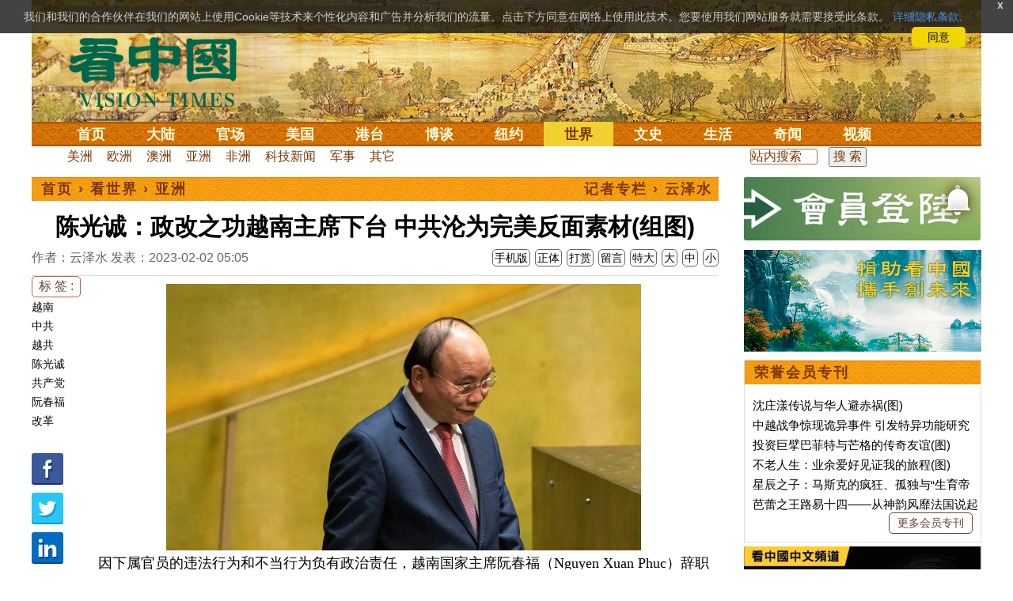

--- FILE ---
content_type: text/html;charset=UTF-8
request_url: https://www.secretchina.com/news/gb/2023/02/02/1027239.html
body_size: 32102
content:

 


  
<!DOCTYPE html PUBLIC "-//W3C//DTD XHTML 1.0 Strict//EN" "http://www.w3.org/TR/xhtml1/DTD/xhtml1-strict.dtd">
<html xmlns="http://www.w3.org/1999/xhtml" xml:lang="zh-Hans" lang="zh-Hans" dir="ltr">
<head>



 
<meta http-equiv="Content-Type" content="text/html; charset=utf-8"/>
<meta http-equiv="x-ua-compatible" content="ie=edge"/>
<meta name="viewport" content="width=device-width, initial-scale=1.0, maximum-scale=5.0, user-scalable=yes"/> 

  


<title>陈光诚：政改之功越南主席下台 中共沦为完美反面素材(组图)  越共 | 共產黨 | 阮春福 | 改革 |  亚洲 |云泽水| 看中国网</title>


<meta name="keywords" content="越南,中共,越共,陈光诚,共产党,阮春福,改革,亚洲,看中国">


<meta name="description" content="中共一直说越南在模仿其“改革开放”，其实越南所做的已经超越了中共的“改革开放”。大陆学者对越南政治改革用一句话形容比较贴切：“青出于蓝而胜于蓝”。 " />


<meta name="robots" content="index,follow">

<meta name="publisher" content="www.secretchina.com 看中国" />

<meta http-equiv="date" content="2023-07-23 03:04:15">

<meta name="author" content="云泽水">

<link rel="alternate" media="only screen and (max-width: 640px)"  href="https://m.secretchina.com/news/gb/2023/02/02/1027239.html"/>

<link rel="alternate" hreflang="zh-Hans" href="https://www.secretchina.com/news/gb/2023/02/02/1027239.html"/>  
<link rel="alternate" hreflang="zh-Hant" href="https://www.secretchina.com/news/b5/2023/02/02/1027239.html"/>

<link rel="amphtml" href="https://m.secretchina.com/news/gb/2023/02/02/amp1027239.html" />      

<meta name="copyright" content="Copyright 2002-2020. 看中国 secretchina.com  . All Rights Reserved.">
<meta property="og:locale" content="zh_CN" />
<meta name="twitter:image" content="https://img5.secretchina.com/pic/2023/1-24/p3278702a460416470-ss.jpg" />
<meta name="twitter:card" content="summary_large_image" />
<meta name="twitter:site" content="@Kanzhongguo" />
<meta name="twitter:creator" content="@Kanzhongguo" />
<meta name="twitter:domain" content="www.secretchina.com" />
<meta name="twitter:url" content="https://www.secretchina.com/news/gb/2023/02/02/1027239.html" />

<meta name="twitter:title" content="陈光诚：政改之功越南主席下台 中共沦为完美反面素材(组图)  -  亚洲  - 云泽水" />


<meta name="twitter:description" content="中共一直说越南在模仿其“改革开放”，其实越南所做的已经超越了中共的“改革开放”。大陆学者对越南政治改革用一句话形容比较贴切：“青出于蓝而胜于蓝”。 " />

<meta name="twitter:image:src" content="http://img5.secretchina.com/pic/2023/1-24/p3278702a460416470-ss.jpg"/> 

<meta property="og:type" content="article" />


<meta property="og:title" content="陈光诚：政改之功越南主席下台 中共沦为完美反面素材(组图)  -  亚洲 - 云泽水" />


<meta property="og:description" content="中共一直说越南在模仿其“改革开放”，其实越南所做的已经超越了中共的“改革开放”。大陆学者对越南政治改革用一句话形容比较贴切：“青出于蓝而胜于蓝”。 " />

<meta property="og:site_name" content="看中国" />
<meta property="og:url" 	content="https://www.secretchina.com/news/gb/2023/02/02/1027239.html" />
<meta property='og:image' 	content='https://img5.secretchina.com/pic/2023/1-24/p3278702a460416470-ss.jpg' />


<meta name="news_keywords" content="越南,中共,越共,陈光诚,共产党,阮春福,改革,亚洲,看中国" />

<meta http-equiv="last-modified" content="2023-07-23 03:04:15">
<meta property="article:published_time" content="2023-02-02 05:05:07" />
<meta property="article:modified_time" content="2023-07-23 03:04:15" />
<meta property="og:updated_time" content="2023-07-23 03:04:15" />
<meta property="article:publisher" content="https://www.facebook.com/KanZhongGuo.web/" />
<meta property="article:tag" content="越南,中共,越共,陈光诚,共产党,阮春福,改革,亚洲,看中国" />
<meta property="article:section" content="亚洲" />
<meta name="weibo: article:create_at" content="2023-02-02 05:05:07" />
<meta name="weibo: article:update_at" content="2023-07-23 03:04:15" />
<link rel="alternate" type="application/atom+xml" title="看中国最新 New News secretchina.com RSS 2.0"  href="https://www.secretchina.com/news/gb/news.xml" />  
<link rel="alternate" type="application/atom+xml" title="看中国 secretchina.com RSS 2.0"  href="https://www.secretchina.com/news/gb/index.xml" />  
<LINK href="/favicon.ico" type=image/x-icon rel=icon>
<LINK href="/favicon.ico" type=image/x-icon rel="shortcut icon">   
<link rel="alternate" type="application/atom+xml" title="看中国最新 New News secretchina.com RSS 2.0"  href="https://www.secretchina.com/news/gb/news.xml" />  
<link rel="alternate" type="application/atom+xml" title="看中国 secretchina.com RSS 2.0"  href="https://www.secretchina.com/news/gb/index.xml" />  
 
 

  

 
  
 

  
       
<!--homecommon_v21 now work, border: solid #fff; */   -->
<link rel="stylesheet" type="text/css" media="screen" href="/2017/css/homecommon_v26.css" > 
<link rel="stylesheet" type="text/css" media="screen" href="/2017/css/all2017v11.css" >  

   
  
 <script>
 function killErrors() {
           return true;
        }
        window.onerror = killErrors;
        </script>
 
   <!-- Global site tag (gtag.js) - Google Ads: 940314145 --> 
   <script async src="https://www.googletagmanager.com/gtag/js?id=AW-940314145"></script>
   <script> 
   let globalup=9;
    window.dataLayer = window.dataLayer || []; 
    function gtag(){
    	dataLayer.push(arguments);
    } 
    gtag('js', new Date()); 
    gtag('config', 'AW-940314145'); 
    </script> 


  
  
 
 <style> html{height:100%;-webkit-touch-callout:none;-webkit-user-select:none;-khtml-user-select:none;-moz-user-select:none;-ms-user-select:none;user-select:none;}
</style>
 
 	
  
    
   
 
</head>
 <body>
  	
	  
	
                   
	


 
 
 
	<div id="banner"><a name="top" href="#top"></a>
	<div class="banner"><img src="/2017/images/bg_banner_h1.jpg" alt='清明上河图'/></div>
		<h3><a href="https://www.secretchina.com/">看中国</a></h3>
		<h4>Vision Times</h4>
		<div class="w1">
			<form method="GET" action="//search.secretchina.com/news/gb/search">
				<p>
					<input type="text"  name="q"  required />
				</p>
				<p>
					<button type="submit">搜索</button>
				</p>
			</form>
			<div id="sitenav">
				<ul class="l1">
					<li class="l1 ">
						<a class="l1" href="https://www.secretchina.com/">首页</a>
						<ul  style="width:100%;">
								<li><a title="按日浏览 最新文章 new news " alt="按日浏览 最新文章 new news "
											href="/news/gb/news.html" target="_blank" >最新</a></li>
										<li><a title="热点文章"
											href="/news/gb/phottopics.html" target="_blank" >热点</a></li>
										<li><a title="编辑推荐"
											href="/news/gb/precommend.html" target="_blank" >推荐</a></li>
												
									
											<li><a title="记者专栏"
											href="/news/gb/preporter.html" target="_blank" >记者</a></li>
								<li><a title="专栏作家"
											href="/news/gb/pauthor.html" target="_blank" >专栏</a></li>
											
									<!--  <li><a title="热点专题"
											href="/news/gb/phottopics.html" target="_blank" >热点</a></li>
								 -->
								 <li><a title="原创精华"
									href="/news/gb/pessence.html" target="_blank" >原创精华</a></li>
									<li><a title="名家园地"
									href="/news/gb/pmingjia.html" target="_blank" >名家园地</a></li>
										<li><a title="名家园地"
									href="/news/gb/pmembertxt.html" target="_blank" >会员专刊</a></li>
									
											
										<li><a title="近期排行"
											href="/news/gb/precent3.html" target="_blank" >近期排行</a></li>
										<li><a title="本周排行"
											href="/news/gb/precentweek.html" target="_blank" >本周排行</a></li>
									
										<!-- 
										<li><a title=""
											href="/news/gb/pforum.html" target="_blank" >最后发表</a></li>
											<li><a title="" href="/news/gb/pforumhot.html" target="_blank" >最多察看</a></li>
											<li><a title=""
											href="/news/gb/pemotion.html" target="_blank" >最多表情</a></li>
										-->
										<li><a title=""
											href="/news/gb/preply.html" target="_blank" >最多回复</a></li>
										
											
											<li style="float:right;"><form action="//search.secretchina.com/news/gb/search" method="get" style="color: #7c3806;float:right;width: 189px;">
<input type="hidden" name="nohard" value="0"><input type="text" name="q" size="8" id="fulltext-search" value="" placeholder="站内搜索">
<input type="submit" value=" 搜 索 " class="form-submit">  </form></li>

						</ul>
					</li>
					
					
					<li class="l1 ">
						<a class="l1" href="/news/gb/p1.html">大陆</a>
						<ul  style="width:100%;">
							<li><a title="大陆时政" href="/news/gb/p13.html">大陆时政</a></li>
							 
						 
										<li><a  title="观点评析" href="/news/gb/p17713.html">观点评析</a></li>
										<li><a   title="社会百态" href="/news/gb/p20038.html">社会百态</a></li>
										
										<li><a   title="中国人权" href="/news/gb/p20598.html">中国人权</a></li>
										
										
										<li style="float:right;"><form action="//search.secretchina.com/news/gb/search" method="get" style="color: #7c3806;float:right;width: 189px;">
<input type="hidden" name="nohard" value="0"><input type="text" name="q" size="8" id="fulltext-search" value="" placeholder="站内搜索">
<input type="submit" value=" 搜 索 " class="form-submit">  </form></li>
										
						</ul>
					</li> 
				
			 
					<li class="l1 " >
						<a class="l1" href="/news/gb/p2.html">官场</a>
						<ul  style="width:100%;">
							<li><a title="动向" href="/news/gb/p20.html">动向</a></li> 
										<li><a title="中南海" href="/news/gb/p16.html">中南海</a></li>
										<li><a title="内幕" href="/news/gb/p17626.html">内幕</a></li> 
										<li><a title="官吏" href="/news/gb/p18.html">官吏</a></li> 
										<li><a title="评析" href="/news/gb/p16815.html">评析</a></li>
										
										<li style="float:right;"><form action="//search.secretchina.com/news/gb/search" method="get" style="color: #7c3806;float:right;width: 189px;">
<input type="hidden" name="nohard" value="0"><input type="text" name="q" size="8" id="fulltext-search" value="" placeholder="站内搜索">
<input type="submit" value=" 搜 索 " class="form-submit">  </form></li>

						</ul>
					</li>
					
					
						<li class="l1 ">
						<a class="l1" href="/news/gb/p20037.html">美国</a>
						<ul  style="width:100%;">
							<li><a title="美国社会" href="/news/gb/p20625.html">美国社会</a></li>
							<li><a title="华人资讯" href="/news/gb/p20626.html">华人资讯</a></li>
							<li><a title="时事" href="/news/gb/p20042.html">时事</a></li>
							<li><a title="科技" href="/news/gb/p20044.html">科技</a></li>
							<li><a title="纽约新闻" href="/news/gb/p20134.html">纽约新闻</a></li>
							
										
										<li style="float:right;"><form action="//search.secretchina.com/news/gb/search" method="get" style="color: #7c3806;float:right;width: 189px;">
<input type="hidden" name="nohard" value="0"><input type="text" name="q" size="8" id="fulltext-search" value="" placeholder="站内搜索">
<input type="submit" value=" 搜 索 " class="form-submit">  </form></li>
							
						</ul>
					</li>
				  
				 
						<li class="l1 ">
						<a class="l1" href="/news/gb/p20036.html">港台</a>
						<ul  style="width:100%;">
							<li><a title="时政聚焦" href="/news/gb/p20039.html">时政聚焦</a></li>
										<li><a   title="时政评析" href="/news/gb/p20166.html">时政评析</a></li>  
							<li><a title="社会民生" href="/news/gb/p20168.html">社会民生</a></li>  
									 <li><a   title="军事热点" href="/news/gb/p20170.html">台海风云</a></li> 
										
										
										<li style="float:right;"><form action="//search.secretchina.com/news/gb/search" method="get" style="color: #7c3806;float:right;width: 189px;">
<input type="hidden" name="nohard" value="0"><input type="text" name="q" size="8" id="fulltext-search" value="" placeholder="站内搜索">
<input type="submit" value=" 搜 索 " class="form-submit">  </form></li>
										
						</ul>
					</li>
					 
					
					<li class="l1 ">
						<a class="l1"  href="/news/gb/p4.html">博谈</a>
						<ul  style="width:100%;">
								<li><a title="时评" href="/news/gb/p28.html">时评</a></li>
										<li><a title="争鸣" href="/news/gb/p29.html">争鸣</a></li>
										<li><a title="政论" href="/news/gb/p30.html">政论</a></li>
										<li><a title="博谈" href="/news/gb/p31.html">博谈</a></li>
										<li><a title="讽刺与漫画" href="/news/gb/p77.html">讽刺与漫画</a></li>
										<li><a title="财经评析" href="/news/gb/p35.html">财经评析</a></li>
										
										
										<li style="float:right;"><form action="//search.secretchina.com/news/gb/search" method="get" style="color: #7c3806;float:right;width: 189px;">
<input type="hidden" name="nohard" value="0"><input type="text" name="q" size="8" id="fulltext-search" value="" placeholder="站内搜索">
<input type="submit" value=" 搜 索 " class="form-submit">  </form></li>
										
						</ul>
					</li>
					
					
					
					
					<li class="l1  ">
						<a class="l1" href="/news/gb/p20134.html" target=_blank>纽约</a>
						 
					</li>
					
					
				  <!-- 
					<li class="l1 ">
						<a class="l1" href="/news/gb/p20109.html">澳洲</a>
							<ul  style="width:100%;">
							<li><a title="澳洲新闻" href="/news/gb/p20110.html">澳洲新闻</a></li>
							<li><a title="华人资讯" href="/news/gb/p20111.html">华人资讯</a></li>
							<li><a title="留学移民" href="/news/gb/p20112.html">留学移民</a></li>
							<li><a title="澳洲风情" href="/news/gb/p20113.html">澳洲风情</a></li>
							</ul>
					</li>
					 -->
						<li class="l1  curr">
						<a class="l1" href="/news/gb/p9.html">世界</a>
						<ul  style="width:100%;">
						 
							<li><a title="美洲" href="/news/gb/p48.html">美洲</a></li>
							  
										<li><a title="欧洲" href="/news/gb/p49.html">欧洲</a></li>
										<li><a title="澳洲" href="/news/gb/p20120.html">澳洲</a></li>
										<li><a title="亚洲" href="/news/gb/p50.html">亚洲</a></li>
										<li><a title="非洲" href="/news/gb/p51.html">非洲</a></li>
										  
										 
										 
										<li><a title="科技新闻"
											href="/news/gb/p17714.html">科技新闻</a></li>
										<li><a title="军事"
											href="/news/gb/p20648.html">军事</a></li>
										<li><a title="其它" href="/news/gb/p16676.html">其它</a></li>
										<!--  
										<li><a title="澳洲新闻"
											href="http://au.secretchina.com/aunews" target="_blank">澳洲新闻</a></li>
											-->
											
											
										
										<li style="float:right;"><form action="//search.secretchina.com/news/gb/search" method="get" style="color: #7c3806;float:right;width: 189px;">
<input type="hidden" name="nohard" value="0"><input type="text" name="q" size="8" id="fulltext-search" value="" placeholder="站内搜索">
<input type="submit" value=" 搜 索 " class="form-submit">  </form></li>
											
											
						</ul>
					</li>
					
				
					<li class="l1 ">
						<a class="l1" href="/news/gb/p6.html">文史</a>
						<ul  style="width:100%;">
							<li><a title="天朝风云"
											href="/news/gb/p17768.html">天朝风云</a></li>
										<li><a title="民国往事"
											href="/news/gb/p17769.html">民国往事</a></li>
										<li><a title="谈古论今"
											href="/news/gb/p16683.html">谈古论今</a></li>
										<li><a title="红朝岁月"
											href="/news/gb/p17770.html">红朝岁月</a></li>
													<li><a title="文学世界"
							href="/news/gb/p18018.html">文学世界</a></li>
							
										<li><a title="传统文化"
											href="/news/gb/p18017.html">传统文化</a></li>
											
									 
											
										
										<li style="float:right;"><form action="//search.secretchina.com/news/gb/search" method="get" style="color: #7c3806;float:right;width: 189px;">
<input type="hidden" name="nohard" value="0"><input type="text" name="q" size="8" id="fulltext-search" value="" placeholder="站内搜索">
<input type="submit" value=" 搜 索 " class="form-submit">  </form></li>
											
											
						</ul>
					</li>
				
				
				
					<li class="l1 ">
						<a class="l1" href="/news/gb/p8.html">生活</a>
						<ul  style="width:100%;">
						
										<li><a title="疗养保健" href="/news/gb/p67.html">疗养保健</a></li>
										<li><a title="生活妙博士"
											href="/news/gb/p17538.html">生活妙博士</a></li> 
								<li><a title="人生茶坊"
											href="/news/gb/p17594.html">人生茶坊</a></li>
										<li><a title="职场黑咖啡"
											href="/news/gb/p17530.html">职场与教育	</a></li>
										<li><a title="美食与厨艺"	href="/news/gb/p9705.html">美食与厨艺</a></li>
							 
									 <li><a title="影视娱乐" href="/news/gb/p58.html">影视娱乐</a></li>
											
										
										<li style="float:right;"><form action="//search.secretchina.com/news/gb/search" method="get" style="color: #7c3806;float:right;width: 189px;">
<input type="hidden" name="nohard" value="0"><input type="text" name="q" size="8" id="fulltext-search" value="" placeholder="站内搜索">
<input type="submit" value=" 搜 索 " class="form-submit">  </form></li>
											
						</ul>
					</li>
					
					
					<li class="l1 ">
						<a  class="l1" href="/news/gb/p10.html">奇闻</a>
						<ul  style="width:100%;">
							
										<li><a title="生物奇观"
											href="/news/gb/p16679.html">生物奇观</a></li>
										<li><a title="预言未来" href="/news/gb/p53.html">预言未来</a></li>
										<li><a title="自然现象" href="/news/gb/p54.html">自然现象</a></li>
										<li><a title="异事奇人" href="/news/gb/p55.html">异事奇人</a></li>
										<li><a title="探秘寻真" href="/news/gb/p56.html">探秘寻真</a></li>
										
										<li style="float:right;"><form action="//search.secretchina.com/news/gb/search" method="get" style="color: #7c3806;float:right;width: 189px;">
<input type="hidden" name="nohard" value="0"><input type="text" name="q" size="8" id="fulltext-search" value="" placeholder="站内搜索">
<input type="submit" value=" 搜 索 " class="form-submit">  </form></li>
										
						</ul>
					</li>  
					
					<li class="l1 "  style='display:none;'>
						<a class="l1" href="/news/gb/p12.html">养生</a>
						<ul  style="width:100%;">
										<li><a title="美食与厨艺"
											href="/news/gb/p9705.html">美食与厨艺</a></li>
										<li><a title="疗养保健" href="/news/gb/p67.html">疗养保健</a></li>
										<li><a title="中医秘方" href="/news/gb/p68.html">中医秘方</a></li>
										<li><a title="气功修炼" href="/news/gb/p69.html">气功修炼</a></li>
										<li><a title="强身美容" href="/news/gb/p70.html">强身美容</a></li>
										
										<li style="float:right;"><form action="//search.secretchina.com/news/gb/search" method="get" style="color: #7c3806;float:right;width: 189px;">
<input type="hidden" name="nohard" value="0"><input type="text" name="q" size="8" id="fulltext-search" value="" placeholder="站内搜索">
<input type="submit" value=" 搜 索 " class="form-submit">  </form></li>
										
						</ul>
					</li>
					
					
					
					<li class="l1 " style='display:none;'>
						<a class="l1" href="/news/gb/p20659.html">商机</a>
							<ul  style="width:100%;">
							<li><a title="商机"
							href="/news/gb/p20660.html">健康</a></li>
							<li><a title="生活" href="/news/gb/p20661.html">生活</a></li>
							<li><a title="饮食" href="/news/gb/p20662.html">饮食</a></li>
							<li><a title="美容美发" href="/news/gb/p20663.html">美容美发</a></li>
							<li><a title="汽车" href="/news/gb/p20664.html">汽车</a></li>
										
										<li style="float:right;"><form action="//search.secretchina.com/news/gb/search" method="get" style="color: #7c3806;float:right;width: 189px;">
<input type="hidden" name="nohard" value="0"><input type="text" name="q" size="8" id="fulltext-search" value="" placeholder="站内搜索">
<input type="submit" value=" 搜 索 " class="form-submit">  </form></li>
							
							</ul>
					</li>
					
					
					
					
					<li class="l1 ">
<!-- 						<a class="l1" href="/news/gb/pvideoall.html">视频</a>
	 -->					<a class="l1" href="https://www.ganjing.com/zh-CN/channel/1eiqjdnq7goOxWkCG46DBd41d1gt0c" target=blank>视频</a>
						<ul  style="width:100%;">
						
										<li><a title="原创视频"
											href="/news/gb/pvideo.html" target=blank >原创视频</a></li>
									<!--  	<li><a title="原创视频"
											href="/news/gb/pvideo.html">原创视频</a></li>
											-->
										<li><a title="全部视频" href="/news/gb/pvideoall.html">全部视频</a></li>
										
										<li style="float:right;"><form action="//search.secretchina.com/news/gb/search" method="get" style="color: #7c3806;float:right;width: 189px;">
<input type="hidden" name="nohard" value="0"><input type="text" name="q" size="8" id="fulltext-search" value="" placeholder="站内搜索">
<input type="submit" value=" 搜 索 " class="form-submit">  </form></li>
										
						</ul>
					</li>
					<!-- 
					<li class="l1 ">
						<a  class="l1"  href="/news/gb/pessence.html">原创</a>
						<ul  style="width:100%;">
							<li><a title="原创精华"
											href="/news/gb/pessence.html">原创精华</a></li>
										
										<li style="float:right;"><form action="//search.secretchina.com/news/gb/search" method="get" style="color: #7c3806;float:right;width: 189px;">
<input type="hidden" name="nohard" value="0"><input type="text" name="q" size="8" id="fulltext-search" value="" placeholder="站内搜索">
<input type="submit" value=" 搜 索 " class="form-submit">  </form></li>
											
						</ul>
					</li>
					 -->
					
				</ul>
			</div><!-- / #sitenav -->
		</div><!-- / .w1 -->
		<div id="l10n">
			
			<div id="lang">
				<ul>
					
								<li><a title="正體版" style="cursor:pointer;"  onclick="gotootherln('/news/b5/index.html')" >正體</a></li>
					
					<!-- 
					<li><a  style="cursor:pointer;" href="http://www.visiontimes.com"  target="_blank">English</a></li>
					 -->
					
							<li><a  title="手机版" href="//m.secretchina.com">手机版</a></li>
								
						</ul>
			</div>
			
			<div id="branches">
				<div class="h3">各地分站</div>
				<ul>
					<li><a  style="cursor:pointer;" onclick="window.open('http://www.watchinese.com/', '_blank')"   target="_blank">台湾</a></li>
					<li><a  style="cursor:pointer;" onclick="window.open('http://www.kannewyork.com/', '_blank')"  target="_blank">纽约</a></li>
					<li><a  style="cursor:pointer;" onclick="window.open('http://kanzhongguo.eu/', '_blank')"   target="_blank">欧洲</a></li>
 					
					<li><a style="cursor:pointer;" onclick="window.open('http://www.vtvan.com/', '_blank')"  target="_blank">加西</a></li>
 				 			<li><a  style="cursor:pointer;" onclick="window.open('https://dc.secretchina.com/', '_blank')" target="_blank">华盛顿DC</a></li>
		
				</ul>
			</div>
			
						<div id="lang2">	<ul>
					<li><a target="_blank" title="电子报"
									href="https://pdf.secretchina.com">电子报</a></li>
					<li><li title="网上投稿"
								style="cursor:pointer;" 	 onclick="window.open('https://www.secretchina.com/news/gb/postcontribute.php', '_blank')" target="_blank">网上投稿</li></li>
<li><li title="捐款"
								style="cursor:pointer;" 	 onclick="window.open('https://www.secretchina.com/kzgd/index.html', '_blank')" target="_blank">捐款</li></li>
<li><a title="联系广告"
								style="cursor:pointer;" 	 onclick="window.open('https://www.secretchina.com/news/gb/2014/02/14/530514.html', '_blank')" target="_blank">联系广告</a></li>

					
					<li><a title="搜索"
								style="cursor:pointer;" 	 onclick="window.open('/news/gb/search?q=看中国', '_blank')" target="_blank">搜索</a></li>

								
								
								
					
				</ul>
			</div>
		</div>
		<div id="social">
			<ul>
				<li class="facebook"><a style="cursor:pointer;" onclick="window.open('https://www.facebook.com/KanZhongGuo.web/', '_blank')"    target="_blank">Facebook</a></li>
				<li class="twitter"><a style="cursor:pointer;" onclick="window.open('https://twitter.com/kanzhongguo', '_blank')" target="_blank">Twitter</a></li> 
				<!--  
				<li class="linkedin"><a style="cursor:pointer;" onclick="window.open('https://www.linkedin.com/company-beta/10655456/', '_blank')" target="_blank">LinkedIn</a></li>
				-->
				<li class="rss"><a style="cursor:pointer;"  href="/page/rss/index.html" target="_blank">RSS</a></li>
			</ul>
		</div>
	</div><!-- / #banner -->



  
  <div id="header" style="display:none">
				<div class="container_32">
					<div class="grid_32"
						style="text-align: center; margin: 0 10px; float: right; overflow: hidden;">
						<span class="logo" style="float: left;"><a href="/"><img
								alt="看中国" src=""></a></span> <span
							class="news grid_1" id="newest-news"> <span class="title">最新新闻</span>
							<span class="body"> </span>
						</span>
					</div>
				</div>
			</div>
   <div id="main">
		<div class="ad"    id='txt-top-t20-2017'>
 	 	 

		</div>
  
		<div class="col-left"  >
			<div id="headlines_page">
				<div class="h2">
					<a href='/'>首页</a>  
						
                   › <a href='/news/gb/p9.html'>看世界</a>

                  › <a href='/news/gb/p50.html'>亚洲</a>

                 
				
 <span style="float: right;"> 
 
										<a
											href="/news/gb/p20609.html" rel="tag">记者专栏 › 云泽水</a>  
									
									
								</span>  
				</div>
			</div>
			<div>
			<center>	<h1 style="padding: 40px 0 5px 0;" itemprop="headline">陈光诚：政改之功越南主席下台 中共沦为完美反面素材(组图)</h1>
				
     		</center>				  
				<div class="fontsize">
					<div>
						<span style="float:left;color: #665;padding: 0 0 10px;line-height: 1.5;">
						作者：云泽水
							
							
						发表：2023-02-02 05:05 
						
						
						
						</span>
					</div>
					<div style="text-align: right">
							
					     <span class="buttontxt" >  <a href="https://m.secretchina.com/news/gb/2023/02/02/1027239.html"  title="手机版">手机版</a></span>
						 <span class="buttontxt" > <a href="/news/b5/2023/02/02/1027239.html">正体</a></span>
						 <span class="buttontxt" >  <a href=https://m.secretchina.com/news/gb/2018/10/19/873868.html target='_blank'   >打赏</a></span>
							 
						 <span class="buttontxt"    > 
						 <a   href="#forum"><span style='display:none;'>5个</span>留言</a></span>
						  
						 <span class="buttontxt" > <a onclick="App.changeFontSize('bb');return false;" href="#">特大</a></span>
						 <span class="buttontxt" > <a onclick="App.changeFontSize('b');return false;" href="#">大</a></span>
						 <span class="buttontxt" > <a onclick="App.changeFontSize('m');return false;" href="#">中</a></span>
						 <span class="buttontxt" > <a onclick="App.changeFontSize('s');return false;" href="#">小</a></span>
											
					</div>
				</div>
				<hr />
				<div class="article" style="fone-color:#000">
  			
<div class="article_left" style="overflow: hidden; <span height=5px></span>

<span style="margin: 0 5px 5px 0px;"><ul>
<button style="margin: 0 0 0px 0px;font-size:16px;">标 签 :</button><br>
					 
               <span class="button" style="font-size: 14px;"><a href="//search.secretchina.com/news/gb/tag/%E8%B6%8A%E5%8D%97" 	> 越南</a></span><br>
                     
               <span class="button" style="font-size: 14px;"><a href="//search.secretchina.com/news/gb/tag/%E4%B8%AD%E5%85%B1" 	> 中共</a></span><br>
                     
               <span class="button" style="font-size: 14px;"><a href="//search.secretchina.com/news/gb/tag/%E8%B6%8A%E5%85%B1" 	> 越共</a></span><br>
                     
               <span class="button" style="font-size: 14px;"><a href="//search.secretchina.com/news/gb/tag/%E9%99%88%E5%85%89%E8%AF%9A" 	> 陈光诚</a></span><br>
                     
               <span class="button" style="font-size: 14px;"><a href="//search.secretchina.com/news/gb/tag/%E5%85%B1%E4%BA%A7%E5%85%9A" 	> 共产党</a></span><br>
                     
               <span class="button" style="font-size: 14px;"><a href="//search.secretchina.com/news/gb/tag/%E9%98%AE%E6%98%A5%E7%A6%8F" 	> 阮春福</a></span><br>
                     
               <span class="button" style="font-size: 14px;"><a href="//search.secretchina.com/news/gb/tag/%E6%94%B9%E9%9D%A9" 	> 改革</a></span><br>
                     
                         <br> 
   <span class="button" style="font-size: 14px; padding:5px 0px 5px 0px;">  <a  style="cursor:pointer;"  onclick="window.open('https://www.facebook.com/sharer/sharer.php?u=https://www.secretchina.com/news/gb/2023/02/02/1027239.html', '_blank')"   
													target="_blank" rel="nofollow"><img  style=" padding:5px 0px 5px 0px;width:40px; height:40px"   src="/2017/images/icon_facebook.png" alt="fb" /></a>
													
		 </span><br>   
		 
	 <span class="button" style="font-size: 14px;padding:5px 0px 5px 0px;"> <a  style="cursor:pointer;"  onclick="window.open('https://twitter.com/share?url=http://kzg.io/gb4JEN&amp;text=陈光诚：政改之功越南主席下台中共沦为完美反面素材(组图)', '_blank')"  
						   	rel="nofollow" target="_blank"   ><img  style=" padding:5px 0px 5px 0px;width:40px; height:40px"    src="/2017/images/icon_twitter.png" alt="twitter" /></a>
 </span><br>    
 
 		 <span class="button" style="font-size: 14px;padding:5px 0px 5px 0px;"> <a  style="cursor:pointer;" 
								onclick="window.open('https://www.linkedin.com/shareArticle?mini=true&amp;url=http://kzg.io/gb4JEN&amp;title=陈光诚：政改之功越南主席下台中共沦为完美反面素材(组图)&amp;summary=&amp;source=', '_blank')"  				
													target="_blank" rel="nofollow" ><img   style=" padding:5px 0px 5px 0px;width:40px; height:40px"    src="/2017/images/icon_linkedin.png" alt="linkin" /></a>
													
													 </span><br>   
			
  
		 
		               
                     </ul>
</span>                     
                     </div>
 
<div class="article_right"  itemprop="articleBody" style="fone-color:#000;"  > 

						
								  
							 
							<p style="text-align:center"><img alt="因下属官员的违法行为和不当行为负有政治责任，越南国家主席阮春福（Nguyen Xuan Phuc）辞职下台。" src="//img5.secretchina.com/pic/2023/1-24/p3278702a460416470-ss.jpg" style="height:337px; width:600px" /><br />
因下属官员的违法行为和不当行为负有政治责任，越南国家主席阮春福（Nguyen Xuan Phuc）辞职下台。（图片来源：Eduardo Munoz - Pool/Getty Images） 
							 <span style="color:red;display:none;" id=hideid name=hideid > <a href=https://www.secretchina.com >看中国网站 禁止建立鏡像網站。返回正版看中国网站。</a></span>
							
						
				   				 </p>   
			   				
			   				
			   				
			   				
						
			   				
			   				 
			   					
			   					
	
			   					
			   				
			   				
						 
							

<p>（看中国记者云泽水采访报道）疫情中多少官员大肆敛财，多少白手套凭借核酸检测和<a href=https://www.secretchina.com/news/gb/tag/疫苗   target='_blank'>疫苗</a>等产业完成了创记录的营收比，如今秋后算帐了，<strong>共产党</strong>的一把手因纵容下属胡作非为故而引咎辞职，这件事情实打实的发生了，可惜登台的是<strong>越共</strong>不是<strong>中共</strong>。 
							 <span style="color:red;display:none;" id=hideid name=hideid > <a href=https://www.secretchina.com >看中国网站 禁止建立鏡像網站。返回正版看中国网站。</a></span>
							
						
				   				 </p>   
			   				
			   				
			   				
			   				
						
			   				
			   				 
			   					
			   					
	
			   					
			   				
			   				
						 
							

<p>据了解，随着<a href=https://www.secretchina.com/news/gb/tag/越南   target='_blank'>越南</a>共产党加强反腐行动，越南国家主席引咎辞职。越南政府说，现年68岁的阮春福对包括两名副总理和3名部长在内的许多官员的违法行为负有最终责任。声明称：“阮春福充分认识到自己在党和人民面前的责任，提出辞去所担任的职务、辞去工作并退休的申请。” 
							
						
				   				 </p>   
			   				
			   				
			   				
			   				
						
			   				
			   				 
			   					
			   					
	
			   					
			   				
			   				
						 
							

<p>毫无疑问，越共的“超前部署”使得中共十分尴尬，同为红二代的越南一把手的阮春福彻底将<a href=https://www.secretchina.com/news/gb/tag/习近平   target='_blank'>习近平</a>甩在身后。越南已经开出了药方，该中共对症下药了。 
							
						
				   				 </p>   
			   				
			   				
			   				
			   				
						
			   				
			   				 
			   					
			   					
	
			   					
			   				
			   				
						 
							

<p>在接受《看中国》采访时，知名人权律师、美国天主教大学人权中心研究员陈光诚表示，来自越共的消息其实令人五味杂陈。<a href=https://www.secretchina.com/news/gb/tag/中共   target='_blank'>中共</a>在贪腐和专权方面跟越共完全不是一个量级，中国百姓只能望越南兴叹，阮春福能够引咎辞职也是越南政治改革成果的显现。 
							
						
				   				 </p>   
			   				
			   				
			   				
			   				
						
			   				
			   				 
			   					
			   					
	
			   					
			   				
			   				
						 
							

<p>反观中共，责令官员下台其实是顺应民情的事情，可是中共的惯性思维是不能按照老百姓要求，或者是在老百姓的逼迫下去做这样的事情，一旦开了头，权威性会受到挑战，所以有“两个凡是”现象，凡是老百姓反对的，中共一定支持；凡是老百姓支持的，中共一定要反对。 
							
						
				   				 </p>   
			   				
			   				
			   				
			   				
						
			   				
			   				 
			   					
			   					
	
			   					
			   				
			   				
						 
							

<p>另外，中共在处理或者问责官员时存在所谓的保护性撤职，或干脆调往他处继续当官，当年孟学农处置非典不利被撤，后来绕了一圈又在政坛呼风唤雨。 
							
						
				   				 </p>   
			   				
			   				
			   				
			   				
						
			   				
			   				 
			   					
			   					
	
			   					
			   				
			   				
						 
							

<p>与<a href=https://www.secretchina.com/news/gb/tag/越共   target='_blank'>越共</a>相比，中共的专政是真正武装到牙齿可以为所欲为，越南虽也是共产党国家，可在集权方面与中共不可同日而语，可以简单的将二者进行对比，确实也很难找出与中共相类似的邪恶政党。 
							
						
				   				 </p>   
			   				
			   				
			   				
			   				
						
			   				
			   				 
			   					
			   					
	
			   					
			   				
			   				
						 
							

<p style="text-align:center"><img alt="2019年4月26日，时任越南国家主席阮春福（Nguyen Xuan Phuc）访问中国与习近平、彭丽媛夫妇合影。" src="//img5.secretchina.com/pic/2023/1-24/p3278722a217996419-ss.jpg" style="height:337px; width:600px" /><br />
2019年4月26日，时任越南国家主席阮春福（Nguyen Xuan Phuc）访问中国，与习近平、彭丽媛夫妇合影。（图片来源：Jason Lee - Pool/Getty Images） 
							
						
				   				 </p>   
			   				
			   				
			   				
			   				
						
			   				<div id=nofree >
			   				
						
							
							
							
							
							</div>
							<center>
							<div id=nofeepop style="font-size:20px;border-style: ridge;display:none;width:82%;">
							
								    <center style='margin: 0 5px 0 5px;'><br>
								 
								 本文为荣誉会员专刊内容，欢迎您<a target=_blank href='/kzgd/subscribe.html' >加入荣誉会员</a>后继续阅读。荣誉会员每年享受24期《看中国会员专刊》。图文并茂，设计精美，至尊专享。
									<br><br>  
									<a href="/kzgd/subscribe.html" target="_blank">
 								       <img src=/ad/Button-JoinMembership.png width="300px"></img></a>
									<br><br>  如果您已是荣誉会员，请<a href=https://account.secretchina.com/login.php?code=gb target=_blank>登陆</a>后,刷新本文即可阅读。
										<br><br> 
 						您也可以<a href=https://account.secretchina.com/product.php?gid=1675213234648643_12973a7c96&ddi=gb target=_blank>单独购买這一期专刊</a>，阅读这一期所有内容。单期半月刊售价$3.99（原价$4.99）。 
		 		 <br><br>  <a href="https://account.secretchina.com/product.php?gid=1675213234648643_12973a7c96&ddi=1&sid=kanzhongguo&code=gb" target="_blank">
						 <img src=/ad/Button-BuySingleMagazine.png width="300px" alt='會員'></img></a>
 								      <br> <br>
								    </center>
								</div><br>
 							</center>
									<script>
 									var nofee=1;
								
									</script> 
			 
								

									
									
							
							
					<hr />
							
				<div style="padding: 20px 0 20px 0;">
				  <a href=https://www.secretchina.com/news/gb/2018/10/19/873868.html target='_blank'>欢迎给您喜欢的作者捐助。您的爱心鼓励就是对我们媒体的耕耘。</a>
				<b><a href=https://www.secretchina.com/news/gb/2018/10/19/873868.html target='_blank'  style="color:blue;">
				 <img src=/images/kzgsdna.jpg width=70px alt='打赏' style="margin: -10px 10px 0px 10px;"></a>
				</b>
				 
				 <center style="display:none;">
				 <a target="_blank" title="善举如烛《看中国》与您相约(图)" href="/kzgd/index.html"><img src="//img5.secretchina.com/pic/2024/7-7/p3512061a940287834.jpg" width=238px alt='善举如烛《看中国》与您相约(图)'></a>
				 </center>
				</div>	
				
				<hr />		 
							 
							  <p>

								
								
									
									来源:<a href='//search.secretchina.com/news/gb/tag/看中国  '>看中国</a>
									
								
								</p>
				<p>短网址:<input type="text"  value="http://kzg.io/gb4JEN"  name="lname"  onclick="javascript:this.focus();this.select();"  onmouseover="javascript:this.focus();this.select();">
				
								<!--  Otherflag  -->
				  
版权所有，任何形式转载需本站授权许可。 <span style="color:red">严禁建立镜像网站</span>.

			 
			</p>
			
			
			   
 
 		<!--  rec bg -->
<style>

.aalike {
    width: 100%;
    height: 230px;
    margin: 2px auto;
}
 
.aalike .hd   { 
    padding-left: 12px;
    height: 30px;
    overflow: hidden;
    color: #7c3806;
    font-weight: 700;
    font-size: 18px;
    line-height: 30px;
    letter-spacing: 2px;
    white-space: nowrap;
    background-image: url(/2017/images/bg_headlines_h2.png);
}

.aalike .hd  a {
    color: inherit; 
}

.aalike .hd .left {
    float: left;
    font-size: 18px;
    line-height: 30px;
}

.aalike .hd .right {
    float: right;
    line-height: 30px;
    margin-right: 20px;
}
 
.aalike .hd .right img {
    widows: 12px;
    height: 12px;
}

.aalike .hd .right  a {
    color: inherit; 
}
.aalike .bd {
    height: 180px;
    border: 1px solid #ededed;
}

.aalike .bd li {
    height: 170px;
    width: 146px;
    float: left;

    margin-top: 10px;
    margin-bottom: 5px;
    margin-right: 4px;
    margin-left: 5px;
}

.aalike .bd li .img {
    width: 146px;
    height: 83px;
    text-align: center;
    line-height: 94px;
    margin-bottom: 5px;
}

.aalike .bd li .text {
    position: relative;
    width: 146px;
    height: 72px;
    margin-left: 2px;
    overflow: hidden;
}
.aalike .bd li .text a {
    color: inherit;
    font-size: 15px;
}

.aalike .bd li i {
    color: #df3033;
    font-size: 18px;
}
/* 
.aalike .text:nth-child(-n+5)::after {
    content: '';
    position: absolute;
    bottom: 10px;
    right: 5px;
    width: 1px;
    height: 45px;
    background-color: #fff;
}
 */
</style>
			
			
			 <div class="aalike" style="display: none;    border-top: 1px dotted #ccc;" id="vecmain0">
		        <div class="hd">
		            <div class="left"><a href="javascript:vecallv();">相似文章：</a></div>
		            <div class="right"><a href="javascript:vecallv();">換一批 &nbsp; <!--   <img src="/images/rp.png" alt="replace">  --></a></div>
		        </div>
		        <div class="bd" id="vecdata0">
		 

		        </div>
		    </div>
  
  
		  <div class="aalike" style="display: none;   " id="recmain1">
		        <div class="hd">
		            <div class="left"><a href="javascript:recallv();">读者推荐：</a></div>
		            <div class="right"><a href="javascript:recallv();">換一批 &nbsp; <!-- <img src="/images/rp.png" alt="replace">  --></a></div>
		        </div>
		        <div class="bd" id="recdata1">
		 

		        </div>
		    </div>
		     
			 
		  <div class="aalike" style="display: none; " id="i2main2">
		        <div class="hd">
		            <div class="left"><a href="javascript:i2callv();">读者喜欢：</a></div>
		            <div class="right"><a href="javascript:i2callv();">換一批 &nbsp; <!-- <img src="/images/rp.png" alt="replace">  --></a></div>
		        </div>
		        <div class="bd" id="i2data2">
		 

		        </div>
		    </div>
		    
		    
 		<!--  rec end -->
 
			
			
	 
			 
			<div style='' >
			 <hr width=100% style='border-top: 1px dashed  ;'><br>【诚征荣誉会员】溪流能够汇成大海，小善可以成就大爱。我们向全球华人诚意征集万名<a href=/kzgd/subscribe.html target=_blank >荣誉会员</a>：每位<a href=/kzgd/subscribe.html target=_blank >荣誉会员</a>每年只需支付一份订阅费用，成为《看中国》网站的<a href=/kzgd/subscribe.html target=_blank >荣誉会员</a>，就可以助力我们突破审查与封锁，向至少10000位中国大陆同胞奉上独立真实的关键资讯，在危难时刻向他们发出预警，救他们于大瘟疫与其它社会危难之中。<center><a href=/kzgd/subscribe.html ><img src='/kzgd/ad/kzgmembership-20210704_728.gif' width='100%' alt='荣誉会员'>  </a></center>
			 </br>
			 </div>
			  
			
		<!-- 
			
			2020 02 05 del
			
<p style='margin-bottom:12px;' > <hr width=100% style='border-top: 1px dashed  ;'><br><a href=/kzgd/subscribe.html target=_blank >【加入荣誉会员】</a>时光流转，我们选择静静守候，每日将关键讯息传递给您；世事纷繁，我们努力挖掘真相，为您呈现透彻的分析；病毒凶猛，我们持续对疫情做深度报导，助您了解实情不再恐慌。<a href=/kzgd/subscribe.html target=_blank >加入《看中国》荣誉会员</a>，帮助我们让更多人看到真实的资讯，救他们于大瘟疫与其它社会危难之中！中国新年活动期间，您只需支付$38.99年费（仅$3.25/月，原价$68/年），即可加入，成功后您将定期收到《看中国荣誉会员专刊》。愿我们的真诚付出，给您带来温暖和力量！<center><a href=https://account.secretchina.com/planshopcart.php?pid=2020plana&carf=add&code=b5><img src='/kzgd/ad/kzgmembership-20210704_728.gif' width='100%'> </a></center></p>
	 -->

							 <center>
				<div  >	<div    id='txt-mid2-t22-2017'
									style='display: block;margin-top:8px;max-height: 351px;  overflow: hidden;'>
									 	 <div id='SC-21xx'></div>
									 	 
								</div>
							</div>
				</center>
					<div style="padding-top:12px;"> </div>
				</div>
				</div>
			

			
				<div  >
				 
					<ul id="sns">
					 
						<li><a  style="cursor:pointer;"  onclick="window.open('https://www.facebook.com/sharer/sharer.php?u=https://www.secretchina.com/news/gb/2023/02/02/1027239.html', '_blank')"   
													target="_blank" rel="nofollow"><img style="width:40px; height:40px;"   src="/2017/images/icon_facebook.png" alt="fb" /></a></li>
					 	<li><a  style="cursor:pointer;"  onclick="window.open('https://twitter.com/share?url=http://kzg.io/gb4JEN&amp;text=陈光诚：政改之功越南主席下台中共沦为完美反面素材(组图)', '_blank')"  
						   	rel="nofollow" target="_blank"   ><img style="width:40px; height:40px;" src="/2017/images/icon_twitter.png" alt="alt" /></a></li>
 						<li><a  style="cursor:pointer;" 
								onclick="window.open('https://www.linkedin.com/shareArticle?mini=true&amp;url=http://kzg.io/gb4JEN&amp;title=陈光诚：政改之功越南主席下台中共沦为完美反面素材(组图)&amp;summary=&amp;source=', '_blank')"  				
													target="_blank" rel="nofollow" ><img style="width:40px; height:40px;"   src="/2017/images/icon_linkedin.png" alt="linkedin" /></a></li>
			
										<li><span class='st_facebook_large'></span></li>
										
					<li><a  style="cursor:pointer;"  target="_self"
										href="#"
										onclick="App.showQRCode('http://chart.apis.google.com/chart?chs=200x200&amp;cht=qr&amp;chld=L|0&amp;chl=http://m.kzg.io/gb4JEN?module=qrcode');return false;"
									 rel="nofollow"   alt="QRcode">QRCode</a>

							</li>
					 
					<li style='display:none;' class="fb-like" data-href="https://www.facebook.com/KanZhongGuo.web/" data-layout="button" data-action="like" data-size="large" data-show-faces="false" data-share="false"></li>
					
				<li> <img src='/2017/images/tag.png'  style=" width:23px;height:23px"  alt="标签 关键字"></li> 
					 
               <span class="button"><a href="//search.secretchina.com/news/gb/tag/%E8%B6%8A%E5%8D%97" 	>越南</a></span>
                     
               <span class="button"><a href="//search.secretchina.com/news/gb/tag/%E4%B8%AD%E5%85%B1" 	>中共</a></span>
                     
               <span class="button"><a href="//search.secretchina.com/news/gb/tag/%E8%B6%8A%E5%85%B1" 	>越共</a></span>
                     
               <span class="button"><a href="//search.secretchina.com/news/gb/tag/%E9%99%88%E5%85%89%E8%AF%9A" 	>陈光诚</a></span>
                     
               <span class="button"><a href="//search.secretchina.com/news/gb/tag/%E5%85%B1%E4%BA%A7%E5%85%9A" 	>共产党</a></span>
                     
               <span class="button"><a href="//search.secretchina.com/news/gb/tag/%E9%98%AE%E6%98%A5%E7%A6%8F" 	>阮春福</a></span>
                     
               <span class="button"><a href="//search.secretchina.com/news/gb/tag/%E6%94%B9%E9%9D%A9" 	>改革</a></span>
                     
                     </ul>
				</div>

				
			</div>
			<div id="search">
				 <p style='display:none;'>

								
								
									
									来源:<a href='/news/gb/tag/看中国  '>看中国</a>
									
								
								</p>
				<p style="display:none;">本文短网址:<input type="text"  value="http://kzg.io/gb4JEN"  name="lname"  onclick="javascript:this.focus();this.select();"  onmouseover="javascript:this.focus();this.select();">
				
								<!--  Otherflag  -->
				  
 版权所有，任何形式转载需看中国授权许可。 <span style="color:red">严禁建立镜像网站</span>.

			 
			</p>
			</div> 
			

			<div id="expression"  >
				<div>
					<p>看完这篇文章您觉得</p>
					<ul class="yom-sentiment-menu clearfix">
						<li class="informative first"><label for="informative">
								<a id='ex1' alt="给力" href="javascript:void(0);"
								style="width: 75px" onclick="express('1',  1027239); return false"><span>
								</span>
									<div>给力</div> </a><span class='tickets'>5票</span>
						</label></li>
						<li class="warm"><label for="warm"> <a id='ex2'
								alt="感人" href="javascript:void(0);" style="width: 75px"
								onclick="express('2',  1027239); return false"><span> </span>
									<div>感人</div> </a><span class='tickets'>0票</span>
						</label></li>
						<li class="happy"><label for="happy"> <a id='ex3'
								alt="开心" href="javascript:void(0);" style="width: 75px"
								onclick="express('3',  1027239); return false"><span> </span>
									<div>开心</div> </a><span class='tickets'>1票</span>
						</label></li>
						<li class="odd"><label for="odd"> <a id='ex4'
								alt="超扯" href="javascript:void(0);" style="width: 75px"
								onclick="express('4',  1027239); return false"><span> </span>
									<div>雷人</div> </a><span class='tickets'>0票</span>
						</label></li>
						<li class="boring"><label for="boring"> <a id='ex5'
								alt="无语" href="javascript:void(0);" style="width: 75px"
								onclick="express('5',  1027239); return false"><span> </span>
									<div>无语</div> </a><span class='tickets'>0票</span>
						</label></li>
						<li class="worried"><label for="worried"> <a id='ex6'
								alt="害怕" href="javascript:void(0);" style="width: 75px"
								onclick="express('6',  1027239); return false"><span> </span>
									<div>害怕</div> </a><span class='tickets'>0票</span>
						</label></li>
						<li class="depressing"><label for="depressing"> <a
								id='ex7' alt="难过" href="javascript:void(0);" style="width: 75px"
								onclick="express('7',  1027239); return false"><span> </span>
									<div>难过</div> </a><span class='tickets'>0票</span>
						</label></li>
						<li class="angry last"><label for="angry"> <a
								id='ex8' alt="火大" href="javascript:void(0);" style="width: 75px"
								onclick="express('8',  1027239); return false"><span> </span>
									<div>愤怒</div> </a><span class='tickets'>1票</span>
						</label></li>
					</ul>
				</div>
			</div>
	

			<div id="fb_like_box"    style="display: none" >
				 
			</div>
   <!--相關文章-->
    
     
  <div id="two_block"   style="width:100%;" >
    <div id="related"> 
		  
		   
		  
										 <div class="h3">作者云泽水的文章</div>
									  
									 		
											<ul>
											   
										              <li>  <a href="/news/gb/2023/06/17/1037982.html" alt='台湾大选上演三党演义中间选民面临命运逆袭抉择（上）(图)' >台湾大选上演三党演义 中间选民面临命运逆袭抉择（上）(图)</a>
										              </li>
										            
										              <li>  <a href="/news/gb/2023/05/06/1034396.html" alt='权斗兔死狗烹登峰造极习整肃太子党不足为奇（下）(图)' >权斗兔死狗烹登峰造极 习整肃太子党不足为奇（下）(图)</a>
										              </li>
										            
										              <li>  <a href="/news/gb/2023/04/07/1032659.html" alt='陈光诚：北京妄图与俄平起平坐中共马仔角色很难改变（下）(图)' >陈光诚：北京妄图与俄平起平坐 中共马仔角色很难改变（下）(图)</a>
										              </li>
										            
										              <li>  <a href="/news/gb/2023/04/04/1032027.html" alt='陈光诚：北京妄图与俄平起平坐中共马仔角色很难改变（上）(图)' >陈光诚：北京妄图与俄平起平坐 中共马仔角色很难改变（上）(图)</a>
										              </li>
										            
										              <li>  <a href="/news/gb/2022/12/05/1022902.html" alt='血染的友谊到兵戎相见中共投名状之说不成立（下）(图)' >血染的友谊到兵戎相见 中共投名状之说不成立（下）(图)</a>
										              </li>
										            
										              <li>  <a href="/news/gb/2022/12/04/1022111.html" alt='血染的友谊到兵戎相见中共投名状之说不成立（上）(图)' >血染的友谊到兵戎相见 中共投名状之说不成立（上）(图)</a>
										              </li>
										            
										              <li>  <a href="/news/gb/2022/11/04/1019916.html" alt='陈光诚：习近平已与中共成一体任何期望都不该有(图)' >陈光诚：习近平已与中共成一体 任何期望都不该有(图)</a>
										              </li>
										            
										              <li>  <a href="/news/gb/2022/09/17/1015139.html" alt='独家采访：大陆台湾缘何不同命死守柬埔寨一切为了钱(组图)' >独家采访：大陆台湾缘何不同命 死守柬埔寨一切为了钱(组图)</a>
										              </li>
										             
											</ul>
										 
										 
								
    </div>
 
      
    <div id="related"  >
        
									  <div class="h3">相关文章</div>
									 
											<ul>
											   
										              <li>  <a href="/news/gb/2023/01/24/1027190.html" title='孙力军幕后老板悬了官媒再释政治“整风”信号(图)'   >孙力军幕后老板悬了？官媒再释政治“整风”信号(图)</a>
										              </li>
										            
										              <li>  <a href="/news/gb/2023/01/24/1027234.html" title='美澳等国疫情不升反降瘟疫似有目标而来(图)'   >美澳等国疫情不升反降 瘟疫似有目标而来(图)</a>
										              </li>
										            
										              <li>  <a href="/news/gb/2023/01/24/1027232.html" title='袁弓夷：中国疫情死亡数字是灭共“第一炮”(视频)'   >袁弓夷：中国疫情死亡数字是灭共“第一炮”(视频)</a>
										              </li>
										            
										              <li>  <a href="/news/gb/2023/01/23/1027202.html" title='官员躺平摆烂消极对抗专家：中共处于崩溃边缘(图)'   >官员躺平摆烂 消极对抗 专家：中共处于崩溃边缘(图)</a>
										              </li>
										            
										              <li>  <a href="/news/gb/2023/01/23/1027183.html" title='中国种业十大功勋人物中科院院士方智远病亡(图)'   >中国种业十大功勋人物、中科院院士方智远病亡(图)</a>
										              </li>
										            
										              <li>  <a href="/news/gb/2023/01/23/1027216.html" title='弗州州长对华强硬立场似暗示竞选2024(图)'   >弗州州长对华强硬立场似暗示竞选2024(图)</a>
										              </li>
										            
										              <li>  <a href="/news/gb/2023/01/23/1027211.html" title='【谢田时间】“强国交通”平台-政府与私营企业关系(视频)'   >【谢田时间】“强国交通”平台-政府与私营企业关系(视频)</a>
										              </li>
										            
										              <li>  <a href="/news/gb/2023/01/23/1027209.html" title='大事不妙习近平揭中南海最大难题；中共恐在变局中垮台(视频)'   >大事不妙 习近平揭中南海最大难题；中共恐在变局中垮台(视频)</a>
										              </li>
										             
											</ul>
									 
										 
										 
								 
  
   </div>
  </div>
  
  <!--最新類別、相關文章-->
  

  			 

  
    <!--forum-->
<a name="forum"  href="#forum"></a>
			<div id="forum"  >
				<div class="h3">评论</div>
				<div id="comments">
					<div id="commentArea">
						<div id="commentFormBlock">
							 
						</div>
						 
					 
					</div>
					<br /> <br>
				</div>
				 
			</div>
 
	
				
				
  <div id="lefthottop"  style="display: none" ></div>	
  
  <!--三欄-->
      <div id="headlines_content">
      <div class="h3"><a href="/news/gb/phot.html" >今日热文 </a> </div>
      <div id="content">
        <ul>
        
        
						 <li><div> <a href="/news/gb/2026/01/25/1094010.html" title='真能把习近平拿下的是他这表情耐人寻味(图)'    ><img  class="lazy" src="/styles/drupal/images/pixel.gif" data-original="//img6.secretchina.com/pic/2026/1-25/p3727251a470655857-sss.jpg"  alt="真能把习近平拿下的是他这表情耐人寻味(图)"  width="100%"></a></div>				            
														            
							 <div> 	 <h2 id="node-1094010"  style="font-weight: normal;font-size:16px;"><a href="/news/gb/2026/01/25/1094010.html" title='真能把习近平拿下的是他这表情耐人寻味(图)'    >真能把习近平拿下的是他 这表情耐人寻味(图) 
							 <!-- 
							 -26/01/25
							  -->
							 </a> 
								 </h2>
								 </div>
								 <div> 
								   <h3  style="font-size:14px;  inline-block;    overflow: hidden; ">
								  <img src='/2017/images/tag.png'  style=" width:16px;height:15px; margin: 2px 0px 0px 0px;"  alt="标签 关键字">
								               <span ><a   href="//search.secretchina.com/news/gb/tag/%E5%BC%A0%E5%8F%88%E4%BE%A0%E8%A2%AB%E6%8A%93" 	>张又侠被抓</a></span>
								                     
								               <span ><a   href="//search.secretchina.com/news/gb/tag/%E8%94%A1%E5%A5%87" 	>蔡奇</a></span>
								                     
								               <span ><a   href="//search.secretchina.com/news/gb/tag/%E4%B8%AD%E5%8A%9E%E4%B8%BB%E4%BB%BB" 	>中办主任</a></span>
								                     
								             </h3>
								</div></li>
								
			
						 <li><div> <a href="/news/gb/2026/01/25/1094009.html" title='“中纪委”张又侠落马通报秒删藏玄机习近平恐大难临头(图)'    ><img  class="lazy" src="/styles/drupal/images/pixel.gif" data-original="//img6.secretchina.com/pic/2026/1-25/p3727231a153710502-sss.jpg"  alt="“中纪委”张又侠落马通报秒删藏玄机习近平恐大难临头(图)"  width="100%"></a></div>				            
														            
							 <div> 	 <h2 id="node-1094009"  style="font-weight: normal;font-size:16px;"><a href="/news/gb/2026/01/25/1094009.html" title='“中纪委”张又侠落马通报秒删藏玄机习近平恐大难临头(图)'    >“中纪委”张又侠落马通报秒删藏玄机 习近平恐大难临头(图) 
							 <!-- 
							 -26/01/25
							  -->
							 </a> 
								 </h2>
								 </div>
								 <div> 
								   <h3  style="font-size:14px;  inline-block;    overflow: hidden; ">
								  <img src='/2017/images/tag.png'  style=" width:16px;height:15px; margin: 2px 0px 0px 0px;"  alt="标签 关键字">
								               <span ><a   href="//search.secretchina.com/news/gb/tag/%E5%BC%A0%E5%8F%88%E4%BE%A0" 	>张又侠</a></span>
								                     
								               <span ><a   href="//search.secretchina.com/news/gb/tag/%E4%B9%A0%E8%BF%91%E5%B9%B3" 	>习近平</a></span>
								                     
								               <span ><a   href="//search.secretchina.com/news/gb/tag/%E7%A7%92%E5%88%A0%E9%80%9A%E6%8A%A5" 	>秒删通报</a></span>
								                     
								               <span ><a   href="//search.secretchina.com/news/gb/tag/%E4%B8%AD%E5%85%B1%E5%86%85%E6%96%97" 	>中共内斗</a></span>
								                     
								             </h3>
								</div></li>
								
			
						 <li><div> <a href="/news/gb/2026/01/25/1093990.html" title='实锤：张又侠刘振立被抓央视发视频要打台湾(图)'    ><img  class="lazy" src="/styles/drupal/images/pixel.gif" data-original="//img6.secretchina.com/pic/2025/10-25/p3699921a297647045-sss.jpg"  alt="实锤：张又侠刘振立被抓央视发视频要打台湾(图)"  width="100%"></a></div>				            
														            
							 <div> 	 <h2 id="node-1093990"  style="font-weight: normal;font-size:16px;"><a href="/news/gb/2026/01/25/1093990.html" title='实锤：张又侠刘振立被抓央视发视频要打台湾(图)'    >实锤：张又侠、刘振立被抓 央视发视频要打台湾？(图) 
							 <!-- 
							 -26/01/25
							  -->
							 </a> 
								 </h2>
								 </div>
								 <div> 
								   <h3  style="font-size:14px;  inline-block;    overflow: hidden; ">
								  <img src='/2017/images/tag.png'  style=" width:16px;height:15px; margin: 2px 0px 0px 0px;"  alt="标签 关键字">
								               <span ><a   href="//search.secretchina.com/news/gb/tag/%E5%BC%A0%E5%8F%88%E4%BE%A0" 	>张又侠</a></span>
								                     
								               <span ><a   href="//search.secretchina.com/news/gb/tag/%E5%88%98%E6%8C%AF%E7%AB%8B" 	>刘振立</a></span>
								                     
								               <span ><a   href="//search.secretchina.com/news/gb/tag/%E4%B9%A0%E8%BF%91%E5%B9%B3" 	>习近平</a></span>
								                     
								               <span ><a   href="//search.secretchina.com/news/gb/tag/%E5%BC%A0%E5%8D%87%E6%B0%91" 	>张升民</a></span>
								                     
								             </h3>
								</div></li>
								
			
						<hr style="border: 0;display: white;">	
						   
						 <li><div> <a href="/news/gb/2026/01/25/1094005.html" title='分析：习近平“斩首”张又侠爆恐慌中国处历史巨变拐点(图)'    ><img  class="lazy" src="/styles/drupal/images/pixel.gif" data-original="//img6.secretchina.com/pic/2026/1-25/p3727211a931017294-sss.jpg"  alt="分析：习近平“斩首”张又侠爆恐慌中国处历史巨变拐点(图)"  width="100%"></a></div>				            
														            
							 <div> 	 <h2 id="node-1094005"  style="font-weight: normal;font-size:16px;"><a href="/news/gb/2026/01/25/1094005.html" title='分析：习近平“斩首”张又侠爆恐慌中国处历史巨变拐点(图)'    >分析：习近平“斩首”张又侠爆恐慌 中国处历史巨变拐点(图) 
							 <!-- 
							 -26/01/25
							  -->
							 </a> 
								 </h2>
								 </div>
								 <div> 
								   <h3  style="font-size:14px;  inline-block;    overflow: hidden; ">
								  <img src='/2017/images/tag.png'  style=" width:16px;height:15px; margin: 2px 0px 0px 0px;"  alt="标签 关键字">
								               <span ><a   href="//search.secretchina.com/news/gb/tag/%E5%BC%A0%E5%8F%88%E4%BE%A0" 	>张又侠</a></span>
								                     
								               <span ><a   href="//search.secretchina.com/news/gb/tag/%E8%90%BD%E9%A9%AC" 	>落马</a></span>
								                     
								               <span ><a   href="//search.secretchina.com/news/gb/tag/%E4%B9%A0%E8%BF%91%E5%B9%B3" 	>习近平</a></span>
								                     
								               <span ><a   href="//search.secretchina.com/news/gb/tag/%E5%86%9B%E9%98%9F" 	>军队</a></span>
								                     
								             </h3>
								</div></li>
								
			
						 <li><div> <a href="/news/gb/2026/01/25/1094013.html" title='张又侠为何躲不过习近平的暗箭高人天目所见道天机(图)'    ><img  class="lazy" src="/styles/drupal/images/pixel.gif" data-original="//img5.secretchina.com/pic/2024/3-2/p3458731a859789067-sss.jpg"  alt="张又侠为何躲不过习近平的暗箭高人天目所见道天机(图)"  width="100%"></a></div>				            
														            
							 <div> 	 <h2 id="node-1094013"  style="font-weight: normal;font-size:16px;"><a href="/news/gb/2026/01/25/1094013.html" title='张又侠为何躲不过习近平的暗箭高人天目所见道天机(图)'    >张又侠为何躲不过习近平的暗箭 高人天目所见道天机(图) 
							 <!-- 
							 -26/01/25
							  -->
							 </a> 
								 </h2>
								 </div>
								 <div> 
								   <h3  style="font-size:14px;  inline-block;    overflow: hidden; ">
								  <img src='/2017/images/tag.png'  style=" width:16px;height:15px; margin: 2px 0px 0px 0px;"  alt="标签 关键字">
								               <span ><a   href="//search.secretchina.com/news/gb/tag/%E5%BC%A0%E5%8F%88%E4%BE%A0" 	>张又侠</a></span>
								                     
								               <span ><a   href="//search.secretchina.com/news/gb/tag/%E4%B9%A0%E8%BF%91%E5%B9%B3" 	>习近平</a></span>
								                     
								               <span ><a   href="//search.secretchina.com/news/gb/tag/%E7%BA%A2%E9%BE%99" 	>红龙</a></span>
								                     
								               <span ><a   href="//search.secretchina.com/news/gb/tag/%E4%B8%AD%E5%85%B1%E4%BD%93%E5%88%B6" 	>中共体制</a></span>
								                     
								             </h3>
								</div></li>
								
			
						 <li><div> <a href="/news/gb/2026/01/25/1094004.html" title='“大闹怀仁堂”一场未遂的政变与军心震荡(组图)'    ><img  class="lazy" src="/styles/drupal/images/pixel.gif" data-original="//img2.secretchina.com/pic/2018/9-25/p2269172a935604478-sss.jpg"  alt="“大闹怀仁堂”一场未遂的政变与军心震荡(组图)"  width="100%"></a></div>				            
														            
							 <div> 	 <h2 id="node-1094004"  style="font-weight: normal;font-size:16px;"><a href="/news/gb/2026/01/25/1094004.html" title='“大闹怀仁堂”一场未遂的政变与军心震荡(组图)'    >“大闹怀仁堂” 一场未遂的政变与军心震荡(组图) 
							 <!-- 
							 -26/01/25
							  -->
							 </a> 
								 </h2>
								 </div>
								 <div> 
								   <h3  style="font-size:14px;  inline-block;    overflow: hidden; ">
								  <img src='/2017/images/tag.png'  style=" width:16px;height:15px; margin: 2px 0px 0px 0px;"  alt="标签 关键字">
								               <span ><a   href="//search.secretchina.com/news/gb/tag/%E5%8F%B6%E5%89%91%E8%8B%B1" 	>叶剑英</a></span>
								                     
								               <span ><a   href="//search.secretchina.com/news/gb/tag/%E8%B0%AD%E9%9C%87%E6%9E%97" 	>谭震林</a></span>
								                     
								               <span ><a   href="//search.secretchina.com/news/gb/tag/%E6%AF%9B%E6%B3%BD%E4%B8%9C" 	>毛泽东</a></span>
								                     
								               <span ><a   href="//search.secretchina.com/news/gb/tag/%E4%B8%AD%E5%8D%97%E6%B5%B7" 	>中南海</a></span>
								                     
								             </h3>
								</div></li>
								
			
						<hr style="border: 0;display: white;">	
						   
						 <li><div> <a href="/news/gb/2026/01/25/1093880.html" title='命中有定数异象预告天子的诞生(图)'    ><img  class="lazy" src="/styles/drupal/images/pixel.gif" data-original="//img6.secretchina.com/pic/2026/1-22/p3725911a54098379-sss.jpg"  alt="命中有定数异象预告天子的诞生(图)"  width="100%"></a></div>				            
														            
							 <div> 	 <h2 id="node-1093880"  style="font-weight: normal;font-size:16px;"><a href="/news/gb/2026/01/25/1093880.html" title='命中有定数异象预告天子的诞生(图)'    >命中有定数 异象预告天子的诞生(图) 
							 <!-- 
							 -26/01/25
							  -->
							 </a> 
								 </h2>
								 </div>
								 <div> 
								   <h3  style="font-size:14px;  inline-block;    overflow: hidden; ">
								  <img src='/2017/images/tag.png'  style=" width:16px;height:15px; margin: 2px 0px 0px 0px;"  alt="标签 关键字">
								               <span ><a   href="//search.secretchina.com/news/gb/tag/%E5%AE%9A%E6%95%B0" 	>定数</a></span>
								                     
								               <span ><a   href="//search.secretchina.com/news/gb/tag/%E5%BC%82%E8%B1%A1" 	>异象</a></span>
								                     
								               <span ><a   href="//search.secretchina.com/news/gb/tag/%E5%A4%A9%E5%AD%90" 	>天子</a></span>
								                     
								             </h3>
								</div></li>
								
			
						 <li><div> <a href="/news/gb/2026/01/25/1094019.html" title='党内“末日评估”流出中共当局最怕的来了(组图)'    ><img  class="lazy" src="/styles/drupal/images/pixel.gif" data-original="//img2.secretchina.com/pic/2019/10-4/p2532681a445170688-sss.jpg"  alt="党内“末日评估”流出中共当局最怕的来了(组图)"  width="100%"></a></div>				            
														            
							 <div> 	 <h2 id="node-1094019"  style="font-weight: normal;font-size:16px;"><a href="/news/gb/2026/01/25/1094019.html" title='党内“末日评估”流出中共当局最怕的来了(组图)'    >党内“末日评估”流出 中共当局最怕的来了(组图) 
							 <!-- 
							 -26/01/25
							  -->
							 </a> 
								 </h2>
								 </div>
								 <div> 
								   <h3  style="font-size:14px;  inline-block;    overflow: hidden; ">
								  <img src='/2017/images/tag.png'  style=" width:16px;height:15px; margin: 2px 0px 0px 0px;"  alt="标签 关键字">
								               <span ><a   href="//search.secretchina.com/news/gb/tag/%E5%BC%A0%E5%8F%88%E4%BE%A0" 	>张又侠</a></span>
								                     
								               <span ><a   href="//search.secretchina.com/news/gb/tag/%E8%8B%8F%E8%81%94" 	>苏联</a></span>
								                     
								               <span ><a   href="//search.secretchina.com/news/gb/tag/%E7%BD%97%E9%A9%AC%E5%B0%BC%E4%BA%9A" 	>罗马尼亚</a></span>
								                     
								               <span ><a   href="//search.secretchina.com/news/gb/tag/%E8%8B%8F%E5%85%B1" 	>苏共</a></span>
								                     
								             </h3>
								</div></li>
								
			
						 <li><div> <a href="/news/gb/2026/01/25/1093989.html" title='美国罗德里格斯兄妹与委内瑞拉权力重组内幕(图)'    ><img  class="lazy" src="/styles/drupal/images/pixel.gif" data-original="//img6.secretchina.com/pic/2026/1-5/p3719852a470564733-sss.jpg"  alt="美国罗德里格斯兄妹与委内瑞拉权力重组内幕(图)"  width="100%"></a></div>				            
														            
							 <div> 	 <h2 id="node-1093989"  style="font-weight: normal;font-size:16px;"><a href="/news/gb/2026/01/25/1093989.html" title='美国罗德里格斯兄妹与委内瑞拉权力重组内幕(图)'    >美国、罗德里格斯兄妹与委内瑞拉权力重组内幕(图) 
							 <!-- 
							 -26/01/25
							  -->
							 </a> 
								 </h2>
								 </div>
								 <div> 
								   <h3  style="font-size:14px;  inline-block;    overflow: hidden; ">
								  <img src='/2017/images/tag.png'  style=" width:16px;height:15px; margin: 2px 0px 0px 0px;"  alt="标签 关键字">
								               <span ><a   href="//search.secretchina.com/news/gb/tag/%E5%A7%94%E5%86%85%E7%91%9E%E6%8B%89" 	>委内瑞拉</a></span>
								                     
								               <span ><a   href="//search.secretchina.com/news/gb/tag/%E9%A9%AC%E6%9D%9C%E7%BD%97%EF%BC%88Nicolas" 	>马杜罗（Nicolas</a></span>
								                     
								               <span ><a   href="//search.secretchina.com/news/gb/tag/Maduro%EF%BC%89%E5%B7%9D%E6%99%AE%EF%BC%88Donald" 	>Maduro）川普（Donald</a></span>
								                     
								               <span ><a   href="//search.secretchina.com/news/gb/tag/Trump%EF%BC%89%E7%BD%97%E5%BE%B7%E9%87%8C%E6%A0%BC%E6%96%AF%EF%BC%88Delcy" 	>Trump）罗德里格斯（Delcy</a></span>
								                     
								             </h3>
								</div></li>
								
			
						<hr style="border: 0;display: white;">	
						    
                            
                            
        </ul>
      </div>
      </div>
  <!--三欄-->
  
  
   
		
  
  
  <div id="two_blocktop"  style="display: none" ></div>
   <!--相關文章 本类热门评论-->
  <div id="two_block" style="margin-top:0px;margin-bottom: 10px;">
    <div id="related"   > 
      
		   
										 <div class="h3">本类热门评论</div>
									 
											<ul>
											   
										              <li>
										                <a href="/news/gb/2026/01/19/1093719.html" alt='伊朗疑用化学武器血腥镇压库德族地区重创震惊国际(图)' >伊朗疑用化学武器血腥镇压 库德族地区重创震惊国际(图)</a>
										              </li>
										            
										              <li>
										                <a href="/news/gb/2026/01/20/1093737.html" alt='伊朗国家电视台遭骇播放王储演讲呼吁军队倒戈支持人民(图)' >伊朗国家电视台遭骇播放王储演讲 呼吁军队倒戈支持人民(图)</a>
										              </li>
										            
										              <li>
										                <a href="/news/gb/2026/01/20/1093776.html" alt='高市早苗宣布解散众议院(图)' >高市早苗宣布解散众议院(图)</a>
										              </li>
										            
										              <li>
										                <a href="/news/gb/2026/01/20/1093772.html" alt='冲突扩大传16架中国军机奔伊朗美战机抵中东(图)' >冲突扩大？传16架中国军机奔伊朗 美战机抵中东(图)</a>
										              </li>
										            
										              <li>
										                <a href="/news/gb/2026/01/21/1093778.html" alt='韩国军事高官向中共泄露间谍名单判刑20年(图)' >韩国军事高官向中共泄露间谍名单 判刑20年(图)</a>
										              </li>
										            
										              <li>
										                <a href="/news/gb/2026/01/20/1093782.html" alt='伊朗真要崩川普“二级关税+屠夫制裁”双杀(视频)' >伊朗真要崩 川普“二级关税+屠夫制裁”双杀(视频)</a>
										              </li>
										            
										              <li>
										                <a href="/news/gb/2026/01/19/1093724.html" alt='不甩习近平金正恩寄贺年卡揭北京失影响力(图)' >不甩习近平？金正恩寄贺年卡揭北京失影响力(图)</a>
										              </li>
										            
										              <li>
										                <a href="/news/gb/2026/01/21/1093796.html" alt='朝鲜青年们愤怒：元首的子女也亲吻我们为何不能(图视频)' >朝鲜青年们愤怒：元首的子女也亲吻，我们为何不能？(图/视频)</a>
										              </li>
										             
											</ul>
										 
						
									 						 
							 						 
								
    </div>
 
      
    <div id="related"  >
    
        
									  <div class="h3">本类周排行</div>
									 
											<ul>
											   
										              <li>
										                <a href="/news/gb/2026/01/20/1093772.html" title='冲突扩大传16架中国军机奔伊朗美战机抵中东(图)'   >冲突扩大？传16架中国军机奔伊朗 美战机抵中东(图)</a>
										              </li>
										            
										              <li>
										                <a href="/news/gb/2026/01/19/1093724.html" title='不甩习近平金正恩寄贺年卡揭北京失影响力(图)'   >不甩习近平？金正恩寄贺年卡揭北京失影响力(图)</a>
										              </li>
										            
										              <li>
										                <a href="/news/gb/2026/01/19/1093719.html" title='伊朗疑用化学武器血腥镇压库德族地区重创震惊国际(图)'   >伊朗疑用化学武器血腥镇压 库德族地区重创震惊国际(图)</a>
										              </li>
										            
										              <li>
										                <a href="/news/gb/2026/01/21/1093796.html" title='朝鲜青年们愤怒：元首的子女也亲吻我们为何不能(图视频)'   >朝鲜青年们愤怒：元首的子女也亲吻，我们为何不能？(图/视频)</a>
										              </li>
										            
										              <li>
										                <a href="/news/gb/2026/01/20/1093737.html" title='伊朗国家电视台遭骇播放王储演讲呼吁军队倒戈支持人民(图)'   >伊朗国家电视台遭骇播放王储演讲 呼吁军队倒戈支持人民(图)</a>
										              </li>
										            
										              <li>
										                <a href="/news/gb/2026/01/21/1093778.html" title='韩国军事高官向中共泄露间谍名单判刑20年(图)'   >韩国军事高官向中共泄露间谍名单 判刑20年(图)</a>
										              </li>
										            
										              <li>
										                <a href="/news/gb/2026/01/20/1093776.html" title='高市早苗宣布解散众议院(图)'   >高市早苗宣布解散众议院(图)</a>
										              </li>
										            
										              <li>
										                <a href="/news/gb/2026/01/20/1093782.html" title='伊朗真要崩川普“二级关税+屠夫制裁”双杀(视频)'   >伊朗真要崩 川普“二级关税+屠夫制裁”双杀(视频)</a>
										              </li>
										             
											</ul>
									 
										 
										 
								 
  		 
   </div>
  </div>
  
  <!--最新類別、相關文章-->
  

   
		
		

				
				<hr style="width:100%">
				
  <div id="videoadstop"  style="display: none" ></div>
  <!--三欄-->
      <div id="headlines_content">
      <div class="h3"><a href="/news/gb/pvideoall.html">视频 </a> </div>
      <div id="content">
        <ul>
        
        
						 <li><div> <a href="/news/gb/2026/01/26/1094025.html" title='上海惊现出国潮中国注销户籍(视频)'    ><img  class="lazy" src="/styles/drupal/images/pixel.gif" data-original="//img6.secretchina.com/pic/2026/1-25/p3727361a243856256-sss.jpg"  alt="上海惊现出国潮中国注销户籍(视频)"  width="100%"></a></div>				            
														            
							 <div> 	 <h2 id="node-1094025"  style="font-weight: normal;font-size:16px;"><a href="/news/gb/2026/01/26/1094025.html" title='上海惊现出国潮中国注销户籍(视频)'    >上海惊现出国潮！中国注销户籍！(视频) 
							 <!-- 
							 -26/01/26
							  -->
							 </a> 
								 </h2>
								 </div>
								 <div  style="display: inline-block; "> 
								  <h3  style="font-size:15px;  inline-block;    overflow: hidden; ">
								  <img src='/2017/images/tag.png'  style=" width:16px;height:16px; margin: 2px 0px 0px 0px;"  alt="标签 关键字"> 
								               <span ><a   href="//search.secretchina.com/news/gb/tag/%E7%A7%BB%E6%B0%91" 	>移民</a></span>
								                     
								               <span ><a   href="//search.secretchina.com/news/gb/tag/%E8%87%AA%E7%94%B1" 	>自由</a></span>
								                     
								             </h3>
								</div></li>
								
			
						 <li><div> <a href="/news/gb/2026/01/25/1094030.html" title='突发美情报界大佬：中共党内发生政变(视频)'    ><img  class="lazy" src="/styles/drupal/images/pixel.gif" data-original="//img6.secretchina.com/pic/2026/1-25/p3727391a31233998-sss.jpg"  alt="突发美情报界大佬：中共党内发生政变(视频)"  width="100%"></a></div>				            
														            
							 <div> 	 <h2 id="node-1094030"  style="font-weight: normal;font-size:16px;"><a href="/news/gb/2026/01/25/1094030.html" title='突发美情报界大佬：中共党内发生政变(视频)'    >突发！美情报界大佬：中共党内发生政变(视频) 
							 <!-- 
							 -26/01/25
							  -->
							 </a> 
								 </h2>
								 </div>
								 <div  style="display: inline-block; "> 
								  <h3  style="font-size:15px;  inline-block;    overflow: hidden; ">
								  <img src='/2017/images/tag.png'  style=" width:16px;height:16px; margin: 2px 0px 0px 0px;"  alt="标签 关键字"> 
								               <span ><a   href="//search.secretchina.com/news/gb/tag/%E5%BC%A0%E5%8F%88%E4%BE%A0" 	>张又侠</a></span>
								                     
								               <span ><a   href="//search.secretchina.com/news/gb/tag/%E6%94%BF%E5%8F%98" 	>政变</a></span>
								                     
								               <span ><a   href="//search.secretchina.com/news/gb/tag/%E9%95%BF%E5%88%80%E4%B9%8B%E5%A4%9C" 	>长刀之夜</a></span>
								                     
								             </h3>
								</div></li>
								
			
						 <li><div> <a href="/news/gb/2026/01/25/1094027.html" title='海南封关1个月物价飙升(视频)'    ><img  class="lazy" src="/styles/drupal/images/pixel.gif" data-original="//img6.secretchina.com/pic/2026/1-25/p3727381a477346373-sss.jpg"  alt="海南封关1个月物价飙升(视频)"  width="100%"></a></div>				            
														            
							 <div> 	 <h2 id="node-1094027"  style="font-weight: normal;font-size:16px;"><a href="/news/gb/2026/01/25/1094027.html" title='海南封关1个月物价飙升(视频)'    >海南封关1个月 物价飙升！(视频) 
							 <!-- 
							 -26/01/25
							  -->
							 </a> 
								 </h2>
								 </div>
								 <div  style="display: inline-block; "> 
								  <h3  style="font-size:15px;  inline-block;    overflow: hidden; ">
								  <img src='/2017/images/tag.png'  style=" width:16px;height:16px; margin: 2px 0px 0px 0px;"  alt="标签 关键字"> 
								               <span ><a   href="//search.secretchina.com/news/gb/tag/%E6%B5%B7%E5%8D%97%E5%B0%81%E5%85%B3" 	>海南封关</a></span>
								                     
								               <span ><a   href="//search.secretchina.com/news/gb/tag/%E7%89%A9%E4%BB%B7" 	>物价</a></span>
								                     
								               <span ><a   href="//search.secretchina.com/news/gb/tag/%E8%90%A7%E6%9D%A1" 	>萧条</a></span>
								                     
								             </h3>
								</div></li>
								
			
						<hr style="border: 0;display: white;">	
						   
						 <li><div> <a href="/news/gb/2026/01/25/1094026.html" title='千万别被骗她看到2026-2027能活下来的人(视频)'    ><img  class="lazy" src="/styles/drupal/images/pixel.gif" data-original="//img6.secretchina.com/pic/2026/1-25/p3727371a42771179-sss.jpg"  alt="千万别被骗她看到2026-2027能活下来的人(视频)"  width="100%"></a></div>				            
														            
							 <div> 	 <h2 id="node-1094026"  style="font-weight: normal;font-size:16px;"><a href="/news/gb/2026/01/25/1094026.html" title='千万别被骗她看到2026-2027能活下来的人(视频)'    >千万别被骗 她看到2026-2027能活下来的人(视频) 
							 <!-- 
							 -26/01/25
							  -->
							 </a> 
								 </h2>
								 </div>
								 <div  style="display: inline-block; "> 
								  <h3  style="font-size:15px;  inline-block;    overflow: hidden; ">
								  <img src='/2017/images/tag.png'  style=" width:16px;height:16px; margin: 2px 0px 0px 0px;"  alt="标签 关键字"> 
								               <span ><a   href="//search.secretchina.com/news/gb/tag/2026" 	>2026</a></span>
								                     
								               <span ><a   href="//search.secretchina.com/news/gb/tag/%E8%A5%BF%E7%8F%AD%E7%89%99" 	>西班牙</a></span>
								                     
								               <span ><a   href="//search.secretchina.com/news/gb/tag/%E6%9F%AC%E5%9F%94%E5%AF%A8" 	>柬埔寨</a></span>
								                     
								               <span ><a   href="//search.secretchina.com/news/gb/tag/%E9%A2%84%E8%A8%80" 	>预言</a></span>
								                     
								             </h3>
								</div></li>
								
			
						 <li><div> <a href="/news/gb/2026/01/25/1093997.html" title='中国人生活雪上加霜失业降薪潮蔓延(视频)'    ><img  class="lazy" src="/styles/drupal/images/pixel.gif" data-original="//img6.secretchina.com/pic/2026/1-24/p3727151a817971979-sss.jpg"  alt="中国人生活雪上加霜失业降薪潮蔓延(视频)"  width="100%"></a></div>				            
														            
							 <div> 	 <h2 id="node-1093997"  style="font-weight: normal;font-size:16px;"><a href="/news/gb/2026/01/25/1093997.html" title='中国人生活雪上加霜失业降薪潮蔓延(视频)'    >中国人生活雪上加霜 失业降薪潮蔓延(视频) 
							 <!-- 
							 -26/01/25
							  -->
							 </a> 
								 </h2>
								 </div>
								 <div  style="display: inline-block; "> 
								  <h3  style="font-size:15px;  inline-block;    overflow: hidden; ">
								  <img src='/2017/images/tag.png'  style=" width:16px;height:16px; margin: 2px 0px 0px 0px;"  alt="标签 关键字"> 
								               <span ><a   href="//search.secretchina.com/news/gb/tag/%E5%A4%A7%E8%90%A7%E6%9D%A1" 	>大萧条</a></span>
								                     
								               <span ><a   href="//search.secretchina.com/news/gb/tag/%E7%A5%AD%E5%93%81" 	>祭品</a></span>
								                     
								               <span ><a   href="//search.secretchina.com/news/gb/tag/%E5%89%A9%E9%A5%AD" 	>剩饭</a></span>
								                     
								               <span ><a   href="//search.secretchina.com/news/gb/tag/%E5%A4%96%E5%8D%96" 	>外卖</a></span>
								                     
								             </h3>
								</div></li>
								
			
						 <li><div> <a href="/news/gb/2026/01/25/1093995.html" title='中国70城房价狂跌贷款卖房成新趋势(视频)'    ><img  class="lazy" src="/styles/drupal/images/pixel.gif" data-original="//img6.secretchina.com/pic/2026/1-24/p3727141a72156657-sss.jpg"  alt="中国70城房价狂跌贷款卖房成新趋势(视频)"  width="100%"></a></div>				            
														            
							 <div> 	 <h2 id="node-1093995"  style="font-weight: normal;font-size:16px;"><a href="/news/gb/2026/01/25/1093995.html" title='中国70城房价狂跌贷款卖房成新趋势(视频)'    >中国70城房价狂跌 贷款卖房成新趋势(视频) 
							 <!-- 
							 -26/01/25
							  -->
							 </a> 
								 </h2>
								 </div>
								 <div  style="display: inline-block; "> 
								  <h3  style="font-size:15px;  inline-block;    overflow: hidden; ">
								  <img src='/2017/images/tag.png'  style=" width:16px;height:16px; margin: 2px 0px 0px 0px;"  alt="标签 关键字"> 
								               <span ><a   href="//search.secretchina.com/news/gb/tag/%E6%88%BF%E5%9C%B0%E4%BA%A7" 	>房地产</a></span>
								                     
								               <span ><a   href="//search.secretchina.com/news/gb/tag/%E6%96%AD%E4%BE%9B" 	>断供</a></span>
								                     
								               <span ><a   href="//search.secretchina.com/news/gb/tag/%E4%BA%8C%E6%89%8B%E6%88%BF" 	>二手房</a></span>
								                     
								             </h3>
								</div></li>
								
			
						<hr style="border: 0;display: white;">	
						   
						 <li><div> <a href="/news/gb/2026/01/25/1093993.html" title='中国最惨剩女彩礼临时加价新郎退婚(视频)'    ><img  class="lazy" src="/styles/drupal/images/pixel.gif" data-original="//img6.secretchina.com/pic/2026/1-24/p3727121a22632190-sss.jpg"  alt="中国最惨剩女彩礼临时加价新郎退婚(视频)"  width="100%"></a></div>				            
														            
							 <div> 	 <h2 id="node-1093993"  style="font-weight: normal;font-size:16px;"><a href="/news/gb/2026/01/25/1093993.html" title='中国最惨剩女彩礼临时加价新郎退婚(视频)'    >中国最惨剩女！彩礼临时加价！新郎退婚(视频) 
							 <!-- 
							 -26/01/25
							  -->
							 </a> 
								 </h2>
								 </div>
								 <div  style="display: inline-block; "> 
								  <h3  style="font-size:15px;  inline-block;    overflow: hidden; ">
								  <img src='/2017/images/tag.png'  style=" width:16px;height:16px; margin: 2px 0px 0px 0px;"  alt="标签 关键字"> 
								               <span ><a   href="//search.secretchina.com/news/gb/tag/%E5%A4%A7%E9%BE%84%E5%89%A9%E5%A5%B3" 	>大龄剩女</a></span>
								                     
								               <span ><a   href="//search.secretchina.com/news/gb/tag/%E5%BD%A9%E7%A4%BC" 	>彩礼</a></span>
								                     
								             </h3>
								</div></li>
								
			
						 <li><div> <a href="/news/gb/2026/01/25/1093994.html" title='火箭连环爆专家：没请风水师(视频)'    ><img  class="lazy" src="/styles/drupal/images/pixel.gif" data-original="//img6.secretchina.com/pic/2026/1-24/p3727131a974977051-sss.jpg"  alt="火箭连环爆专家：没请风水师(视频)"  width="100%"></a></div>				            
														            
							 <div> 	 <h2 id="node-1093994"  style="font-weight: normal;font-size:16px;"><a href="/news/gb/2026/01/25/1093994.html" title='火箭连环爆专家：没请风水师(视频)'    >火箭连环爆 专家：没请风水师！(视频) 
							 <!-- 
							 -26/01/25
							  -->
							 </a> 
								 </h2>
								 </div>
								 <div  style="display: inline-block; "> 
								  <h3  style="font-size:15px;  inline-block;    overflow: hidden; ">
								  <img src='/2017/images/tag.png'  style=" width:16px;height:16px; margin: 2px 0px 0px 0px;"  alt="标签 关键字"> 
								               <span ><a   href="//search.secretchina.com/news/gb/tag/%E7%81%AB%E7%AE%AD" 	>火箭</a></span>
								                     
								               <span ><a   href="//search.secretchina.com/news/gb/tag/%E5%8D%83%E5%B8%86%E8%AE%A1%E5%88%92" 	>千帆计划</a></span>
								                     
								             </h3>
								</div></li>
								
			
						 <li><div> <a href="/news/gb/2026/01/24/1093948.html" title='横店变吃人机器中国影视圈榨干的一代人(视频)'    ><img  class="lazy" src="/styles/drupal/images/pixel.gif" data-original="//img6.secretchina.com/pic/2026/1-23/p3726381a285808378-sss.jpg"  alt="横店变吃人机器中国影视圈榨干的一代人(视频)"  width="100%"></a></div>				            
														            
							 <div> 	 <h2 id="node-1093948"  style="font-weight: normal;font-size:16px;"><a href="/news/gb/2026/01/24/1093948.html" title='横店变吃人机器中国影视圈榨干的一代人(视频)'    >横店变吃人机器 中国影视圈榨干的一代人(视频) 
							 <!-- 
							 -26/01/24
							  -->
							 </a> 
								 </h2>
								 </div>
								 <div  style="display: inline-block; "> 
								  <h3  style="font-size:15px;  inline-block;    overflow: hidden; ">
								  <img src='/2017/images/tag.png'  style=" width:16px;height:16px; margin: 2px 0px 0px 0px;"  alt="标签 关键字"> 
								               <span ><a   href="//search.secretchina.com/news/gb/tag/%E6%A8%AA%E5%BA%97" 	>横店</a></span>
								                     
								               <span ><a   href="//search.secretchina.com/news/gb/tag/%E5%B8%A6%E8%B4%A7" 	>带货</a></span>
								                     
								               <span ><a   href="//search.secretchina.com/news/gb/tag/%E7%8C%9D%E6%AD%BB" 	>猝死</a></span>
								                     
								               <span ><a   href="//search.secretchina.com/news/gb/tag/%E5%9B%A2%E6%92%AD" 	>团播</a></span>
								                     
								             </h3>
								</div></li>
								
			
						<hr style="border: 0;display: white;">	
						    
                            
                            
        </ul>
      </div>
      </div>
      
      
  <div id="videoadend"  style="display: none" ></div>
  <!--三欄-->
  
  
  

  
     
			 	 		 
			 	   
		</div><!--  end left -->

		<div class="col-right col-right_page"  >
		 
		 <div     style='width: 300px;  margin-bottom: 8px; display: none; '> 
			
<a target='_blank'   href="/kzgd/subscribe.html" title="加入看中国会员" >
<img style="display: inline;width:300px;" src="/kzgd/ad/kzgmembership_20210704-300x250.gif" alt='加入看中国会员' ></a>

 			</div> 
 	  
 
 <div id=loginads>
<a href="https://account.secretchina.com/login.php?code=gb"  title="看中国会员登录" class="user_logintxt" target="_blank">    
    <div id="notification-box"  class="notification-box" style="display:none;">
        <span class="notification-count">1</span>
        <div class="notification-bell">
          <span class="bell-top"></span>
          <span class="bell-middle"></span>
          <span class="bell-bottom"></span>
          <span class="bell-rad"></span>
        </div>
    </div>
	<div class="digest_notification"> 
		  新一期特刊已经发表<br>请荣誉会员登陆下载 
  	</div> 
  
</a>
</div> 
 

 
 <center>
	<div class="user_name_ribbon" id=loginok style="display:none;">
		<div class="user_name" id="showuname">
			 <a href=https://account.secretchina.com/login.php  title="看中国会员登录" target=_block id="user_namelink">
			 <center><span  id=showunamespan>会员</span></center>
			  
  		 </a> 
  	    <div id="notification-box2"  class="notification-box" style="display:none;" onclick=" document.location.href='https://account.secretchina.com/login.php';">
        <span class="notification-count">1</span>
        <div class="notification-bell">
          <span class="bell-top"></span>
          <span class="bell-middle"></span>
          <span class="bell-bottom"></span>
          <span class="bell-rad"></span>
        </div>
    </div>
	<div class="digest_notification" onclick=" document.location.href='https://account.secretchina.com/login.php';"> 
		  新一期特刊已经发表<br>请荣誉会员登陆下载 
  	</div> 
  	
	    </div>
	    
	    
	</div>
</center>

 

 
 <center>
	<div class="user_name_ribbon" id=loginok style="display:none;">
		<div class="user_name" id="showuname">
			 <a href=https://account.secretchina.com/login.php  title="看中国会员登录" target=_block id="user_namelink">
			 <center><span  id=showunamespan>会员</span></center>
			  
  		 </a> 
  	    <div id="notification-box2"  class="notification-box" style="display:none;" onclick=" document.location.href='https://account.secretchina.com/login.php';">
        <span class="notification-count">1</span>
        <div class="notification-bell">
          <span class="bell-top"></span>
          <span class="bell-middle"></span>
          <span class="bell-bottom"></span>
          <span class="bell-rad"></span>
        </div>
    </div>
	<div class="digest_notification" onclick=" document.location.href='https://account.secretchina.com/login.php';"> 
		  新一期特刊已经发表<br>请荣誉会员登陆下载 
  	</div> 
  	
	    </div>
	    
	    
	</div>
</center>

			<div style="padding-top:5px;"> </div>
		
			
			   
	 <center>  	
		<span  ><a href=https://www.secretchina.com/kzgd/index.html target=blank  ><img src=//img5.secretchina.com/pic/2024/7-7/p3512061a940287834.jpg width=300px alt='donate'></img></a>
		</span></center>
		
			 
  
 			
			 
			<div id="mostclick">
				<div class="h3"><a    href='/news/gb/pmembertxt.html'>荣誉会员专刊</a></div>
				<ul>
					
										              <li><a href="/news/gb/2026/01/21/1093167.html" title='沈庄漾传说与华人避赤祸(图)'    >沈庄漾传说与华人避赤祸(图)</a>
										              </li>
										            
										              <li><a href="/news/gb/2026/01/19/1092194.html" title='中越战争惊现诡异事件引发特异功能研究潮(图)'    >中越战争惊现诡异事件 引发特异功能研究潮(图)</a>
										              </li>
										            
										              <li><a href="/news/gb/2026/01/18/1090805.html" title='投资巨擘巴菲特与芒格的传奇友谊(图)'    >投资巨擘巴菲特与芒格的传奇友谊(图)</a>
										              </li>
										            
										              <li><a href="/news/gb/2026/01/17/1091895.html" title='不老人生：业余爱好见证我的旅程(图)'    >不老人生：业余爱好见证我的旅程(图)</a>
										              </li>
										            
										              <li><a href="/news/gb/2026/01/17/1093057.html" title='星辰之子：马斯克的疯狂孤独与“生育帝国”(图)'    >星辰之子：马斯克的疯狂、孤独与“生育帝国”(图)</a>
										              </li>
										            
										              <li><a href="/news/gb/2026/01/16/1092848.html" title='芭蕾之王路易十四——从神韵风靡法国说起(组图)'    >芭蕾之王路易十四——从神韵风靡法国说起(组图)</a>
										              </li>
										              
				</ul> 
					<a class="more"  href="/news/gb/pmembertxt.html">更多会员专刊</a>
					
			</div>
			 
			
			  
		
			<div style="padding-top:5px;"> </div>
		
			 
 	<div id='div-ads' style='min-width: 300px; min-height: 250px;'>
 			<a href="https://www.youtube.com/@KZG/videos" target="_blank">
 								       <img src=//img6.secretchina.com/pic/2025/11-22/p3706831a96172122.jpg width="300px"></img></a>	  
 				 </div>
<div style="padding-top:5px;"> </div>
		
			

			

 			<div id="poptop">
				<div class="h3"><a    href='/news/gb/phottopics.html'>热点专题</a></div>
				  <ul class="li">
             <li ><a href='/news/gb/p20708.html'  alt='美军抓捕马杜罗' >美军抓捕马杜罗</a></li>
			 </ul>			  <ul class="li">
             <li ><a href='/news/gb/p20707.html'  alt='伊朗革命' >伊朗革命</a></li>
			 </ul>			  <ul class="li">
             <li ><a href='/news/gb/p20682.html'  alt='以色列-哈马斯冲突' >以色列-哈马斯冲突</a></li>
			 </ul>			   
			 			
			 			 
				<a class="more"  href="/news/gb/phottopics.html">更多专题</a>
			</div>
	 
	   
			
			
			<div id="ranking">
				<div class="h3">今日重点文章</div>
				 
										           <ul class=" ">
										              <li class="photo">
										              
										                <a href="/news/gb/2026/01/26/1094049.html" title='张又侠后下一个是谁习家王朝加速成型(图)'  >
										                 <img height=90 width=120 class="lazy" src="/styles/drupal/images/pixel.gif" data-original="//img6.secretchina.com/pic/2026/1-26/p3727541a38238078-ssss.jpg" alt="张又侠后下一个是谁习家王朝加速成型(图)" ></a>
										              </li>
										                 <li>
										                <a href="/news/gb/2026/01/26/1094049.html" title='张又侠后下一个是谁习家王朝加速成型(图)'    >张又侠后下一个是谁？习家王朝加速成型？(图)</a>
										              </li></ul>
										            
										           <ul class=" ">
										              <li class="photo">
										              
										                <a href="/news/gb/2026/01/26/1094043.html" title='中国最大铁饭碗碎了县城成空壳下一个被波及领域是什么(图)'  >
										                 <img height=90 width=120 class="lazy" src="/styles/drupal/images/pixel.gif" data-original="//img6.secretchina.com/pic/2026/1-26/p3727531a289890882-ssss.jpg" alt="中国最大铁饭碗碎了县城成空壳下一个被波及领域是什么(图)" ></a>
										              </li>
										                 <li>
										                <a href="/news/gb/2026/01/26/1094043.html" title='中国最大铁饭碗碎了县城成空壳下一个被波及领域是什么(图)'    >中国最大铁饭碗碎了县城成空壳 下一个被波及领域是什么？(图)</a>
										              </li></ul>
										            
										           <ul class=" ">
										              <li class="photo">
										              
										                <a href="/news/gb/2026/01/25/1094030.html" title='突发美情报界大佬：中共党内发生政变(视频)'  >
										                 <img height=90 width=120 class="lazy" src="/styles/drupal/images/pixel.gif" data-original="//img6.secretchina.com/pic/2026/1-25/p3727391a31233998-ssss.jpg" alt="突发美情报界大佬：中共党内发生政变(视频)" ></a>
										              </li>
										                 <li>
										                <a href="/news/gb/2026/01/25/1094030.html" title='突发美情报界大佬：中共党内发生政变(视频)'    >突发！美情报界大佬：中共党内发生政变(视频)</a>
										              </li></ul>
										            
										           <ul class=" ">
										              <li class="photo">
										              
										                <a href="/news/gb/2026/01/24/1091563.html" title='从天而降的奇闻不该死的却死了(图)'  >
										                 <img height=90 width=120 class="lazy" src="/styles/drupal/images/pixel.gif" data-original="//img6.secretchina.com/pic/2025/12-12/p3711652a423224585-ssss.jpg" alt="从天而降的奇闻不该死的却死了(图)" ></a>
										              </li>
										                 <li>
										                <a href="/news/gb/2026/01/24/1091563.html" title='从天而降的奇闻不该死的却死了(图)'    >从天而降的奇闻 不该死的却死了 (图)</a>
										              </li></ul>
										            
										           <ul class=" ">
										              <li class="photo">
										              
										                <a href="/news/gb/2026/01/25/1094033.html" title='川普爆料：美军出动神秘武器零伤亡活捉马杜罗(图)'  >
										                 <img height=90 width=120 class="lazy" src="/styles/drupal/images/pixel.gif" data-original="//img6.secretchina.com/pic/2026/1-5/p3719882a900156253-ssss.jpg" alt="川普爆料：美军出动神秘武器零伤亡活捉马杜罗(图)" ></a>
										              </li>
										                 <li>
										                <a href="/news/gb/2026/01/25/1094033.html" title='川普爆料：美军出动神秘武器零伤亡活捉马杜罗(图)'    >川普爆料：美军出动神秘武器 零伤亡活捉马杜罗(图)</a>
										              </li></ul>
										            
										           <ul class=" ">
										              <li class="photo">
										              
										                <a href="/news/gb/2026/01/25/1094020.html" title='教宗良十四世警告：生成式AI正侵蚀人类身份与社会关系(图)'  >
										                 <img height=90 width=120 class="lazy" src="/styles/drupal/images/pixel.gif" data-original="//img6.secretchina.com/pic/2025/5-9/p3647382a651596704-ssss.jpg" alt="教宗良十四世警告：生成式AI正侵蚀人类身份与社会关系(图)" ></a>
										              </li>
										                 <li>
										                <a href="/news/gb/2026/01/25/1094020.html" title='教宗良十四世警告：生成式AI正侵蚀人类身份与社会关系(图)'    >教宗良十四世警告：生成式AI正侵蚀人类身份与社会关系(图)</a>
										              </li></ul>
										            
										           <ul class=" ">
										              <li class="photo">
										              
										                <a href="/news/gb/2026/01/25/1093989.html" title='美国罗德里格斯兄妹与委内瑞拉权力重组内幕(图)'  >
										                 <img height=90 width=120 class="lazy" src="/styles/drupal/images/pixel.gif" data-original="//img6.secretchina.com/pic/2026/1-5/p3719852a470564733-ssss.jpg" alt="美国罗德里格斯兄妹与委内瑞拉权力重组内幕(图)" ></a>
										              </li>
										                 <li>
										                <a href="/news/gb/2026/01/25/1093989.html" title='美国罗德里格斯兄妹与委内瑞拉权力重组内幕(图)'    >美国、罗德里格斯兄妹与委内瑞拉权力重组内幕(图)</a>
										              </li></ul>
										            
										           <ul class=" ">
										              <li class="photo">
										              
										                <a href="/news/gb/2026/01/25/1094019.html" title='党内“末日评估”流出中共当局最怕的来了(组图)'  >
										                 <img height=90 width=120 class="lazy" src="/styles/drupal/images/pixel.gif" data-original="//img2.secretchina.com/pic/2019/10-4/p2532681a445170688-ssss.jpg" alt="党内“末日评估”流出中共当局最怕的来了(组图)" ></a>
										              </li>
										                 <li>
										                <a href="/news/gb/2026/01/25/1094019.html" title='党内“末日评估”流出中共当局最怕的来了(组图)'    >党内“末日评估”流出 中共当局最怕的来了(组图)</a>
										              </li></ul>
										            
										           <ul class=" ">
										              <li class="photo">
										              
										                <a href="/news/gb/2026/01/25/1093997.html" title='中国人生活雪上加霜失业降薪潮蔓延(视频)'  >
										                 <img height=90 width=120 class="lazy" src="/styles/drupal/images/pixel.gif" data-original="//img6.secretchina.com/pic/2026/1-24/p3727151a817971979-ssss.jpg" alt="中国人生活雪上加霜失业降薪潮蔓延(视频)" ></a>
										              </li>
										                 <li>
										                <a href="/news/gb/2026/01/25/1093997.html" title='中国人生活雪上加霜失业降薪潮蔓延(视频)'    >中国人生活雪上加霜 失业降薪潮蔓延(视频)</a>
										              </li></ul>
										            
										           <ul class=" ">
										              <li class="photo">
										              
										                <a href="/news/gb/2026/01/25/1094024.html" title='1991苏联解体黑色幽默“翻车现场”(组图)'  >
										                 <img height=90 width=120 class="lazy" src="/styles/drupal/images/pixel.gif" data-original="//img6.secretchina.com/pic/2026/1-25/p3727332a323328118-ssss.jpg" alt="1991苏联解体黑色幽默“翻车现场”(组图)" ></a>
										              </li>
										                 <li>
										                <a href="/news/gb/2026/01/25/1094024.html" title='1991苏联解体黑色幽默“翻车现场”(组图)'    >1991苏联解体 黑色幽默“翻车现场”(组图)</a>
										              </li></ul>
										            
										           <ul class=" ">
										              <li class="photo">
										              
										                <a href="/news/gb/2026/01/25/1094011.html" title='合安接管宏福苑管理将查法团账目及设网上沟通平台(图)'  >
										                 <img height=90 width=120 class="lazy" src="/styles/drupal/images/pixel.gif" data-original="//img6.secretchina.com/pic/2025/12-15/p3712761a694307603-ssss.jpg" alt="合安接管宏福苑管理将查法团账目及设网上沟通平台(图)" ></a>
										              </li>
										                 <li>
										                <a href="/news/gb/2026/01/25/1094011.html" title='合安接管宏福苑管理将查法团账目及设网上沟通平台(图)'    >合安接管宏福苑管理 将查法团账目及设网上沟通平台(图)</a>
										              </li></ul>
										            
										           <ul class=" ">
										              <li class="photo">
										              
										                <a href="/news/gb/2026/01/25/1094004.html" title='“大闹怀仁堂”一场未遂的政变与军心震荡(组图)'  >
										                 <img height=90 width=120 class="lazy" src="/styles/drupal/images/pixel.gif" data-original="//img2.secretchina.com/pic/2018/9-25/p2269172a935604478-ssss.jpg" alt="“大闹怀仁堂”一场未遂的政变与军心震荡(组图)" ></a>
										              </li>
										                 <li>
										                <a href="/news/gb/2026/01/25/1094004.html" title='“大闹怀仁堂”一场未遂的政变与军心震荡(组图)'    >“大闹怀仁堂” 一场未遂的政变与军心震荡(组图)</a>
										              </li></ul>
										             
										            
										            
				 
				<a  class="more" href="/news/gb/ptopic.html">更多重点文章</a>
			</div>
	

			


 		
 		
 		
 		
		
 			
			<div id="mostclick">
				<div class="h3">最新文章</div>
				<ul>
					
										              <li><a href="/news/gb/2026/01/26/1094049.html" title='张又侠后下一个是谁习家王朝加速成型(图)'    >张又侠后下一个是谁？习家王朝加速成型？(图)</a>
										              </li>
										            
										              <li><a href="/news/gb/2026/01/26/1094043.html" title='中国最大铁饭碗碎了县城成空壳下一个被波及领域是什么(图)'    >中国最大铁饭碗碎了县城成空壳 下一个被波及领域是什么？(图)</a>
										              </li>
										            
										              <li><a href="/news/gb/2026/01/26/1094025.html" title='上海惊现出国潮中国注销户籍(视频)'    >上海惊现出国潮！中国注销户籍！(视频)</a>
										              </li>
										            
										              <li><a href="/news/gb/2026/01/26/1094039.html" title='Costco会员10大隐藏福利通通帮你省钱(图)'    >Costco会员10大隐藏福利 通通帮你省钱(图)</a>
										              </li>
										            
										              <li><a href="/news/gb/2026/01/26/1094038.html" title='“养生水煮蛋”是陷阱90的人踩三雷区(图)'    >“养生水煮蛋”是陷阱？90%的人踩三雷区(图)</a>
										              </li>
										            
										              <li><a href="/news/gb/2026/01/25/1094030.html" title='突发美情报界大佬：中共党内发生政变(视频)'    >突发！美情报界大佬：中共党内发生政变(视频)</a>
										              </li>
										            
										              <li><a href="/news/gb/2026/01/25/1094036.html" title='不相信超自然却遇上三件一生无法解释的事(图)'    >不相信超自然 却遇上三件一生无法解释的事(图)</a>
										              </li>
										            
										              <li><a href="/news/gb/2026/01/25/1094037.html" title='网传《告全国人民书》若只反习不反共张又侠们难逃被红魔反噬(图)'    >网传《告全国人民书》若只反习不反共 张又侠们难逃被红魔反噬(图)</a>
										              </li>
										              
				</ul>
				<a class="more"    href="/news/gb/precent3.html" >更多最新文章</a>
			</div>
			
					
			 
 
 
 
			<div style="padding-top:5px;"> </div>
			
			   
			
			<div id="mostclick">
				<div class="h3">72小时热门排行</div>
				<ul>
					
										              <li><a href="/news/gb/2026/01/24/1093872.html" title='新爆料：张又侠全家刘振立钟绍军同时被抓张升民是关键(图)'    >新爆料：张又侠全家、刘振立、钟绍军同时被抓 张升民是关键(图)</a>
										              </li>
										            
										              <li><a href="/news/gb/2026/01/24/1093958.html" title='突发美情报界大佬：中共党内发生政变(图)'    >突发 美情报界大佬：中共党内发生政变 (图)</a>
										              </li>
										            
										              <li><a href="/news/gb/2026/01/23/1093881.html" title='事态严峻石泰峰再缺席高层会议胡春华被排挤(图)'    >事态严峻！石泰峰再缺席高层会议 胡春华被排挤(图)</a>
										              </li>
										            
										              <li><a href="/news/gb/2026/01/24/1093971.html" title='美前总统助理：张又侠事件宛如德国“长刀之夜”(图)'    >美前总统助理：张又侠事件宛如德国“长刀之夜”(图)</a>
										              </li>
										            
										              <li><a href="/news/gb/2026/01/23/1093909.html" title='张又侠热议突然转向习近平致命难题曝光(图)'    >张又侠热议突然转向 习近平致命难题曝光(图)</a>
										              </li>
										            
										              <li><a href="/news/gb/2026/01/24/1093930.html" title='军队不甩习近平张又侠受“响箭”保护不可能出事(图)'    >军队不甩习近平 张又侠受“响箭”保护不可能出事？(图)</a>
										              </li>
										            
										              <li><a href="/news/gb/2026/01/23/1093940.html" title='重要信号张又侠部下突然大谈“天安门运动”(视频)'    >重要信号 张又侠部下突然大谈“天安门运动”(视频)</a>
										              </li>
										            
										              <li><a href="/news/gb/2026/01/25/1094010.html" title='真能把习近平拿下的是他这表情耐人寻味(图)'    >真能把习近平拿下的是他 这表情耐人寻味(图)</a>
										              </li>
										              
				</ul>
				<a class="more"    href="/news/gb/precent3.html" >更多热门排行</a>
			</div>
	 
		   
			 
			
			 
			
				 

			
			

			 
			
			 <div   id='txt-right-mid3-t26-2017'    style='width: 300px; margin: 5px 0; margin-bottom: 8px; '>
                  
					</div>
			
			
			<div id="comment">
				<div class="tab">
					<button class="tablinks" onmouseover="openCity(event, 'tab1')" onclick="openCity(event, 'tab1')"
						id="defaultOpen">最多评论</button>
					<button class="tablinks"  onmouseover="openCity(event, 'tab2')" onclick="openCity(event,'tab2')">最多表情</button>
				</div>
				<div id="tab1" class="tabcontent">
					<ul>
						 
									 
											   
										              <li>
										                <a href="/news/gb/2026/01/24/1093872.html" title='新爆料：张又侠全家刘振立钟绍军同时被抓张升民是关键(图)' >新爆料：张又侠全家、刘振立、钟绍军同时被抓 张升民是关键(图)</a>
										              </li>
										            
										              <li>
										                <a href="/news/gb/2026/01/19/1093741.html" title='恐怖深圳接连发生救护车当街绑架女生事件(图)' >恐怖！深圳接连发生救护车当街绑架女生事件(图)</a>
										              </li>
										            
										              <li>
										                <a href="/news/gb/2026/01/25/1094001.html" title='吁全民起义传中共军队反习将领联署《告全国人民书》(组图)' >吁全民起义 传中共军队反习将领联署《告全国人民书》 (组图)</a>
										              </li>
										            
										              <li>
										                <a href="/news/gb/2026/01/23/1093909.html" title='张又侠热议突然转向习近平致命难题曝光(图)' >张又侠热议突然转向 习近平致命难题曝光(图)</a>
										              </li>
										            
										              <li>
										                <a href="/news/gb/2026/01/25/1093990.html" title='实锤：张又侠刘振立被抓央视发视频要打台湾(图)' >实锤：张又侠、刘振立被抓 央视发视频要打台湾？(图)</a>
										              </li>
										            
										              <li>
										                <a href="/news/gb/2026/01/24/1093930.html" title='军队不甩习近平张又侠受“响箭”保护不可能出事(图)' >军队不甩习近平 张又侠受“响箭”保护不可能出事？(图)</a>
										              </li>
										            
										              <li>
										                <a href="/news/gb/2026/01/24/1093958.html" title='突发美情报界大佬：中共党内发生政变(图)' >突发 美情报界大佬：中共党内发生政变 (图)</a>
										              </li>
										            
										              <li>
										                <a href="/news/gb/2026/01/22/1093843.html" title='张又侠案已传到师一级部下放风苗华实锤(图)' >张又侠案已传到师一级？部下放风苗华实锤(图)</a>
										              </li>
										            
										              <li>
										                <a href="/news/gb/2026/01/21/1093810.html" title='英政府批准中共“超级大使馆”盛雪：西方危险转向(图)' >英政府批准中共“超级大使馆” 盛雪：西方危险转向(图)</a>
										              </li>
										            
										              <li>
										                <a href="/news/gb/2026/01/24/1093971.html" title='美前总统助理：张又侠事件宛如德国“长刀之夜”(图)' >美前总统助理：张又侠事件宛如德国“长刀之夜”(图)</a>
										              </li>
										             
											 
										 
										 
					</ul>
					<a class="more"     href="/news/gb/preply.html">更多评论排行</a>
				</div>
				<div id="tab2" class="tabcontent">
					<ul>
							 
									 
											   
										              <li>
										                <a href="/news/gb/2026/01/19/1093741.html" title='恐怖深圳接连发生救护车当街绑架女生事件(图)'  >恐怖！深圳接连发生救护车当街绑架女生事件(图)</a>
										              </li>
										            
										              <li>
										                <a href="/news/gb/2026/01/19/1093704.html" title='校园成屠宰场孩子失踪暴增引愤怒延烧(视频)'  >校园成屠宰场 孩子失踪暴增引愤怒延烧(视频)</a>
										              </li>
										            
										              <li>
										                <a href="/news/gb/2026/01/19/1093725.html" title='怎样断定一个人明眼人吃顿饭就看出来了(图)'  >怎样断定一个人？明眼人吃顿饭就看出来了(图)</a>
										              </li>
										            
										              <li>
										                <a href="/news/gb/2026/01/21/1093781.html" title='2026年习近平“内脏崩溃”昭示报应不爽(视频)'  >2026年习近平“内脏崩溃” 昭示报应不爽(视频)</a>
										              </li>
										            
										              <li>
										                <a href="/news/gb/2026/01/19/1093727.html" title='呼吁重判人贩子被灭口武打巨星梁小龙突传噩耗(图)'  >呼吁重判人贩子被灭口？武打巨星梁小龙突传噩耗(图)</a>
										              </li>
										            
										              <li>
										                <a href="/news/gb/2026/01/19/1093743.html" title='独家：习近平防弹衣露出来了(视频)'  >独家：习近平防弹衣露出来了(视频)</a>
										              </li>
										            
										              <li>
										                <a href="/news/gb/2026/01/20/1093788.html" title='台国防专案报告1.25兆总预算仍遭阻挡(图)'  >台国防专案报告 1.25兆 总预算仍遭阻挡(图)</a>
										              </li>
										            
										              <li>
										                <a href="/news/gb/2026/01/20/1093751.html" title='3大疑点梁小龙为何死得如此巧合(图)'  >3大疑点？梁小龙为何死得如此巧合？(图)</a>
										              </li>
										            
										              <li>
										                <a href="/news/gb/2026/01/25/1094009.html" title='“中纪委”张又侠落马通报秒删藏玄机习近平恐大难临头(图)'  >“中纪委”张又侠落马通报秒删藏玄机 习近平恐大难临头(图)</a>
										              </li>
										            
										              <li>
										                <a href="/news/gb/2026/01/21/1093778.html" title='韩国军事高官向中共泄露间谍名单判刑20年(图)'  >韩国军事高官向中共泄露间谍名单 判刑20年(图)</a>
										              </li>
										             
											 
										 
										 
					</ul>
					<a class="more"    href="/news/gb/pemotion.html">更多表情排行</a>
				</div>
			</div>
			
			
			
			 
			  
			
			

			
			 
			  
			
			    	 
			
			  <div id="hottag">
				<div class="h3">热门标签</div>
								<ul style="margin: 5px;">
			<li> <a href='//search.secretchina.com/news/gb/tag/中共肺炎' >中共肺炎</a><a href='//search.secretchina.com/news/gb/tag/武汉肺炎' >(又称武汉肺炎)</a> </li>
			 
				<li><a href='//search.secretchina.com/news/gb/tag/川普' >川普</a></li>
 			 
				<li><a href='//search.secretchina.com/news/gb/tag/特朗普' >特朗普</a></li>
 			 
				<li><a href='//search.secretchina.com/news/gb/tag/卢比奥' >卢比奥</a></li>
 			 
				<li><a href='//search.secretchina.com/news/gb/tag/病毒' >病毒</a></li>
 			 
				<li><a href='//search.secretchina.com/news/gb/tag/COVID-19' >COVID-19</a></li>
 			 
				<li><a href='//search.secretchina.com/news/gb/tag/贸易战' >贸易战</a></li>
 			 
				<li><a href='//search.secretchina.com/news/gb/tag/习近平' >习近平</a></li>
 			 
				<li><a href='//search.secretchina.com/news/gb/tag/张又侠' >张又侠</a></li>
 			 
				<li><a href='//search.secretchina.com/news/gb/tag/六四' >六四</a></li>
 			 
				<li><a href='//search.secretchina.com/news/gb/tag/出卖国土' >出卖国土</a></li>
 			 
				<li><a href='//search.secretchina.com/news/gb/tag/活摘器官' >活摘器官</a></li>
 			 
				<li><a href='//search.secretchina.com/news/gb/tag/台铁' >台铁</a></li>
 			 
				<li><a href='//search.secretchina.com/news/gb/tag/三峡大坝' >三峡大坝</a></li>
 			 
				<li><a href='//search.secretchina.com/news/gb/tag/新疆棉' >新疆棉</a></li>
 			 
				<li><a href='//search.secretchina.com/news/gb/tag/国安法' >国安法</a></li>
 			 
				<li><a href='//search.secretchina.com/news/gb/tag/长江' >长江</a></li>
 			 
				<li><a href='//search.secretchina.com/news/gb/tag/疫苗' >疫苗</a></li>
 			 
				<li><a href='//search.secretchina.com/news/gb/tag/洪水' >洪水</a></li>
 			 
				<li><a href='//search.secretchina.com/news/gb/tag/袁弓夷' >袁弓夷</a></li>
 			 
				<li><a href='//search.secretchina.com/news/gb/tag/港版国安法' >港版国安法</a></li>
 			 
				<li><a href='//search.secretchina.com/news/gb/tag/汉光演习' >汉光演习</a></li>
 			
 				<li><a href='//search.secretchina.com/news/gb/tag/往事微痕' >往事微痕</a></li>
 				<li><a href='//search.secretchina.com/news/gb/tag/出卖国土' >出卖国土</a></li>
 
				<li><a href='//search.secretchina.com/news/gb/tag/国民党' >国民党</a></li>
 			 
				<li><a href='//search.secretchina.com/news/gb/tag/退党' >退党</a></li>
 			 
				<li><a href='//search.secretchina.com/news/gb/tag/弗洛伊德' >弗洛伊德</a></li>
 			 
				<li><a href='//search.secretchina.com/news/gb/tag/UFO' >UFO</a></li>
 			 
				<li><a href='//search.secretchina.com/news/gb/tag/中共' >中共</a></li>
 			 
				<li><a href='//search.secretchina.com/news/gb/tag/金正恩' >金正恩</a></li>
 			 
				<li><a href='//search.secretchina.com/news/gb/tag/王岐山' >王岐山</a></li>
 			 
				<li><a href='//search.secretchina.com/news/gb/tag/赖清德' >赖清德</a></li>
 			 
				<li><a href='//search.secretchina.com/news/gb/tag/孟晚舟' >孟晚舟</a></li>
 			 
				<li><a href='//search.secretchina.com/news/gb/tag/关税' >关税</a></li>
 			 
				<li><a href='//search.secretchina.com/news/gb/tag/边境墙' >边境墙</a></li>
 			 
				<li><a href='//search.secretchina.com/news/gb/tag/万斯' >万斯</a></li>
 			 
				<li><a href='//search.secretchina.com/news/gb/tag/美国' >美国</a></li>
 			 
				<li><a href='//search.secretchina.com/news/gb/tag/贸易谈判 ' >贸易谈判 </a></li>
 			 
				<li><a href='//search.secretchina.com/news/gb/tag/王沪宁' >王沪宁</a></li>
 			 
				<li><a href='//search.secretchina.com/news/gb/tag/江泽民' >江泽民</a></li>
 			 
				<li><a href='//search.secretchina.com/news/gb/tag/崔永元' >崔永元</a></li>
 			 
				<li><a href='//search.secretchina.com/news/gb/tag/中南海' >中南海</a></li>
 			 
				<li><a href='//search.secretchina.com/news/gb/tag/内幕' >内幕</a></li>
 			 
				<li><a href='//search.secretchina.com/news/gb/tag/中共' >中共</a></li>
 			 
				<li><a href='//search.secretchina.com/news/gb/tag/反送中' >反送中</a></li>
 			 
				<li><a href='//search.secretchina.com/news/gb/tag/贪官' >贪官</a></li>
 			 
				<li><a href='//search.secretchina.com/news/gb/tag/情妇' >情妇</a></li>
 			 
				<li><a href='//search.secretchina.com/news/gb/tag/华为' >华为</a></li>
 			 
				<li><a href='//search.secretchina.com/news/gb/tag/腐败' >腐败</a></li>
 			 
				<li><a href='//search.secretchina.com/news/gb/tag/反腐' >反腐</a></li>
 			 
				<li><a href='//search.secretchina.com/news/gb/tag/打虎' >打虎</a></li>
 			 
				<li><a href='//search.secretchina.com/news/gb/tag/官场' >官场</a></li>
 			 
				<li><a href='//search.secretchina.com/news/gb/tag/看中国' >看中国</a></li>
 			 
				<li><a href='//search.secretchina.com/news/gb/tag/一国两制' >一国两制</a></li>
 			 
				<li><a href='//search.secretchina.com/news/gb/tag/法广' >法广</a></li>
 			 
				<li><a href='//search.secretchina.com/news/gb/tag/社交媒体' >社交媒体</a></li>
 			 
				<li><a href='//search.secretchina.com/news/gb/tag/FB' >FB</a></li>
 			 
				<li><a href='//search.secretchina.com/news/gb/tag/朝鲜' >朝鲜</a></li>
 			 
				<li><a href='//search.secretchina.com/news/gb/tag/加拿大' >加拿大</a></li>
 			 
				<li><a href='//search.secretchina.com/news/gb/tag/脱欧' >脱欧</a></li>
 			 
				<li><a href='//search.secretchina.com/news/gb/tag/央行' >央行</a></li>
 			 
				<li><a href='//search.secretchina.com/news/gb/tag/债务' >债务</a></li>
 			 
				<li><a href='//search.secretchina.com/news/gb/tag/杠杆' >杠杆</a></li>
 			 
				<li><a href='//search.secretchina.com/news/gb/tag/美元' >美元</a></li>
 			 
				<li><a href='//search.secretchina.com/news/gb/tag/比特币' >比特币</a></li>
 			 
				<li><a href='//search.secretchina.com/news/gb/tag/货币' >货币</a></li>
 			 
				<li><a href='//search.secretchina.com/news/gb/tag/人民币' >人民币</a></li>
 			 
				<li><a href='//search.secretchina.com/news/gb/tag/欧元' >欧元</a></li>
 			 
				<li><a href='//search.secretchina.com/news/gb/tag/日元' >日元</a></li>
 			 
				<li><a href='//search.secretchina.com/news/gb/tag/港币' >港币</a></li>
 			 
				<li><a href='//search.secretchina.com/news/gb/tag/房地产' >房地产</a></li>
 			 
				<li><a href='//search.secretchina.com/news/gb/tag/楼市' >楼市</a></li>
 			 
				<li><a href='//search.secretchina.com/news/gb/tag/财政' >财政</a></li>
 			 
				<li><a href='//search.secretchina.com/news/gb/tag/财富' >财富</a></li>
 			 
				<li><a href='//search.secretchina.com/news/gb/tag/中产' >中产</a></li>
 			 
				<li><a href='//search.secretchina.com/news/gb/tag/海参崴' >海参崴</a></li>
 			 
				<li><a href='//search.secretchina.com/news/gb/tag/台湾' >台湾</a></li>
 			 
				<li><a href='//search.secretchina.com/news/gb/tag/蔡英文' >蔡英文</a></li>
 			 
				<li><a href='//search.secretchina.com/news/gb/tag/北京' >北京</a></li>
 			 
				<li><a href='//search.secretchina.com/news/gb/tag/刘强东' >刘强东</a></li>
 			 
				<li><a href='//search.secretchina.com/news/gb/tag/大妈' >大妈</a></li>
 			 
				<li><a href='//search.secretchina.com/news/gb/tag/房价' >房价</a></li>
 			 
				<li><a href='//search.secretchina.com/news/gb/tag/疫苗' >疫苗</a></li>
 			 
				<li><a href='//search.secretchina.com/news/gb/tag/非洲猪瘟' >非洲猪瘟</a></li>
 			 
				<li><a href='//search.secretchina.com/news/gb/tag/大陆' >大陆</a></li>
 			 
				<li><a href='//search.secretchina.com/news/gb/tag/P2P' >P2P</a></li>
 			 
				<li><a href='//search.secretchina.com/news/gb/tag/雾霾' >雾霾</a></li>
 			 
				<li><a href='//search.secretchina.com/news/gb/tag/基因编辑' >基因编辑</a></li>
 			 
				<li><a href='//search.secretchina.com/news/gb/tag/防火墙' >防火墙</a></li>
 			 
				<li><a href='//search.secretchina.com/news/gb/tag/维权' >维权</a></li>
 			 
				<li><a href='//search.secretchina.com/news/gb/tag/709律师' >709律师</a></li>
 			 
				<li><a href='//search.secretchina.com/news/gb/tag/上访' >上访</a></li>
 			 
				<li><a href='//search.secretchina.com/news/gb/tag/法轮功' >法轮功</a></li>
 			 
				<li><a href='//search.secretchina.com/news/gb/tag/网络审查' >网络审查</a></li>
 			 
				<li><a href='//search.secretchina.com/news/gb/tag/江东六十四屯' >江东六十四屯</a></li>
 			 
				<li><a href='//search.secretchina.com/news/gb/tag/唐努乌梁海' >唐努乌梁海</a></li>
 			 
				<li><a href='//search.secretchina.com/news/gb/tag/长白山' >长白山</a></li>
 			 
				<li><a href='//search.secretchina.com/news/gb/tag/白龙尾岛' >白龙尾岛</a></li>
 			 
				<li><a href='//search.secretchina.com/news/gb/tag/江心坡' >江心坡</a></li>
 			 
				<li><a href='//search.secretchina.com/news/gb/tag/SARS' >SARS</a></li>
 			 
				<li><a href='//search.secretchina.com/news/gb/tag/新疆劳改营' >新疆劳改营</a></li>
 			 
				<li><a href='//search.secretchina.com/news/gb/tag/言论自由' >言论自由</a></li>
 			 
				<li><a href='//search.secretchina.com/news/gb/tag/女主播 ' >女主播 </a></li>
 			 
				<li><a href='//search.secretchina.com/news/gb/tag/央视' >央视</a></li>
 			 
				<li><a href='//search.secretchina.com/news/gb/tag/华人' >华人</a></li>
 			 
				<li><a href='//search.secretchina.com/news/gb/tag/移民' >移民</a></li>
 			 
				<li><a href='//search.secretchina.com/news/gb/tag/ 华人' > 华人</a></li>
 			 
				<li><a href='//search.secretchina.com/news/gb/tag/留学' >留学</a></li>
 			 
				<li><a href='//search.secretchina.com/news/gb/tag/海关' >海关</a></li>
 			 
				<li><a href='//search.secretchina.com/news/gb/tag/遣返' >遣返</a></li>
 			 
				<li><a href='//search.secretchina.com/news/gb/tag/签证' >签证</a></li>
 			 
				<li><a href='//search.secretchina.com/news/gb/tag/回国' >回国</a></li>
 			 
				<li><a href='//search.secretchina.com/news/gb/tag/入籍' >入籍</a></li>
 			 
				<li><a href='//search.secretchina.com/news/gb/tag/绿卡' >绿卡</a></li>
 			 
				<li><a href='//search.secretchina.com/news/gb/tag/民生 ' >民生 </a></li>
 			 
				<li><a href='//search.secretchina.com/news/gb/tag/海外 ' >海外 </a></li>
 			 
				<li><a href='//search.secretchina.com/news/gb/tag/加拿大 ' >加拿大 </a></li>
 			 
				<li><a href='//search.secretchina.com/news/gb/tag/澳洲' >澳洲</a></li>
 			 
				<li><a href='//search.secretchina.com/news/gb/tag/民国' >民国</a></li>
 			 
				<li><a href='//search.secretchina.com/news/gb/tag/桂军' >桂军</a></li>
 			 
				<li><a href='//search.secretchina.com/news/gb/tag/抗战' >抗战</a></li>
 			 
				<li><a href='//search.secretchina.com/news/gb/tag/孙中山' >孙中山</a></li>
 			 
				<li><a href='//search.secretchina.com/news/gb/tag/蒋介石 ' >蒋介石 </a></li>
 			 
				<li><a href='//search.secretchina.com/news/gb/tag/宋美龄' >宋美龄</a></li>
 			 
				<li><a href='//search.secretchina.com/news/gb/tag/邓小平' >邓小平</a></li>
 			 
				<li><a href='//search.secretchina.com/news/gb/tag/林彪' >林彪</a></li>
 			 
				<li><a href='//search.secretchina.com/news/gb/tag/刘少奇' >刘少奇</a></li>
 			 
				<li><a href='//search.secretchina.com/news/gb/tag/中共' >中共</a></li>
 			 
				<li><a href='//search.secretchina.com/news/gb/tag/皇帝' >皇帝</a></li>
 			 
				<li><a href='//search.secretchina.com/news/gb/tag/诸葛亮' >诸葛亮</a></li>
 			 
				<li><a href='//search.secretchina.com/news/gb/tag/易经 ' >易经 </a></li>
 			 
				<li><a href='//search.secretchina.com/news/gb/tag/幽默人生' >幽默人生</a></li>
 			 
				<li><a href='//search.secretchina.com/news/gb/tag/智慧' >智慧</a></li>
 			 
				<li><a href='//search.secretchina.com/news/gb/tag/感悟' >感悟</a></li>
 			 
				<li><a href='//search.secretchina.com/news/gb/tag/手机' >手机</a></li>
 			 
				<li><a href='//search.secretchina.com/news/gb/tag/预言 ' >预言 </a></li>
 			 
				<li><a href='//search.secretchina.com/news/gb/tag/奇闻' >奇闻</a></li>
 			 
				<li><a href='//search.secretchina.com/news/gb/tag/外星人' >外星人</a></li>
 			 
				<li><a href='//search.secretchina.com/news/gb/tag/寿命' >寿命</a></li>
 			 
				<li><a href='//search.secretchina.com/news/gb/tag/文革' >文革</a></li>
 			 
				<li><a href='//search.secretchina.com/news/gb/tag/养生' >养生</a></li>
 			
 
 <!-- 	<li><a href='/news/gb/tag/黑瞎子岛' >黑瞎子岛</a></li>
	<li><a href='/news/gb/tag/威化岛' >威化岛</a></li>
	<li><a href='/news/gb/tag/黄金坪岛' >黄金坪岛</a></li>
	<li><a href='/news/gb/tag/绸缎岛' >绸缎岛</a></li>
	<li><a href='/news/gb/tag/长白山' >长白山</a></li>
	<li><a href='/news/gb/tag/天池' >天池</a></li>
	<li><a href='/news/gb/tag/南坎' >南坎</a></li>
	<li><a href='/news/gb/tag/阿里南' >阿里南</a></li>
	<li><a href='/news/gb/tag/江心坡' >江心坡</a></li>
	<li><a href='/news/gb/tag/藏南' >藏南</a></li>
	<li><a href='/news/gb/tag/唐努乌梁海' >唐努乌梁海</a></li>
	<li><a href='/news/gb/tag/外兴地区' >外兴地区</a></li>
	<li><a href='/news/gb/tag/乌东地区' >乌东地区</a></li>
	<li><a href='/news/gb/tag/库页岛' >库页岛</a></li>
	<li><a href='/news/gb/tag/海参崴' >海参崴</a></li>
	<li><a href='/news/gb/tag/新疆北郊' >新疆北郊</a></li>
	<li><a href='/news/gb/tag/帕米尔' >帕米尔</a></li>
	<li><a href='/news/gb/tag/江东64屯' >江东64屯</a></li>
	<li><a href='/news/gb/tag/巴尔喀什湖' >巴尔喀什湖</a></li>
	<li><a href='/news/gb/tag/汗腾格里山' >汗腾格里山</a></li>
	<li><a href='/news/gb/tag/坎巨提' >坎巨提</a></li>
	<li><a href='/news/gb/tag/伊犁以西' >伊犁以西</a></li>
	<li><a href='/news/gb/tag/图们江出海口' >图们江出海口</a></li>
	<li><a href='/news/gb/tag/钓鱼岛' >钓鱼岛</a></li>
	<li><a href='/news/gb/tag/小江南' >小江南</a></li>
	<li><a href='/news/gb/tag/外蒙古' >外蒙古</a></li>
	<li><a href='/news/gb/tag/南沙9岛' >南沙9岛</a></li>
	<li><a href='/news/gb/tag/西沙群岛' >西沙群岛</a></li>
	<li><a href='/news/gb/tag/老山' >老山</a></li>
	<li><a href='/news/gb/tag/法卡山' >法卡山</a></li>
	<li><a href='/news/gb/tag/白龙尾岛' >白龙尾岛</a></li>
	<li><a href='/news/gb/tag/出卖国土' >中共出卖国土</a></li>
	
  -->
				</ul> 
			</div>
	
			    	 
		<!-- 	
 <center>
 			<a href=http://www.mesonsevilla.com target=_blank> <img src=/ad/msIMG_0533.jpg  width=300px ></img>
 			</a>
 		
 			</center>
			 -->
					
					
		
					
							
			 
			<div id="columnists">
				<div class="h3"><a href='/news/gb/pauthor.html'>看中国专栏作家</a></div>
				<ul>
					 	  
			 
			 	
				
             <li ><a  href='/news/gb/p141.html'  title='宋紫凤' >宋紫凤</a></li>
			 			 
			 
			 	
				
             <li ><a  href='/news/gb/p20674.html'  title='今涛拍暗' >今涛拍暗</a></li>
			 			 
			 
			 	
				
             <li ><a  href='/news/gb/p20623.html'  title='简易' >简易</a></li>
			 			 
			 
			 	
				
             <li ><a  href='/news/gb/p20697.html'  title='贾小凡' >贾小凡</a></li>
			 			 
			 
			 	
				
             <li ><a  href='/news/gb/p20083.html'  title='李道真' >李道真</a></li>
			 			 
			 
			 	
				
             <li ><a  href='/news/gb/p20622.html'  title='归瑜' >归瑜</a></li>
			 			 
			 
			 	
				
             <li ><a  href='/news/gb/p20066.html'  title='轶飞' >轶飞</a></li>
			 			 
			 
			 	
				
             <li ><a  href='/news/gb/p20695.html'  title='远山' >远山</a></li>
			 			 
			 
			 	
				
             <li ><a  href='/news/gb/p17467.html'  title='夏闻' >夏闻</a></li>
			 			 
			 
			 	
				
             <li ><a  href='/news/gb/p20699.html'  title='周苓' >周苓</a></li>
			 			 
			 
			 	
				
             <li ><a  href='/news/gb/p20640.html'  title='黄清' >黄清</a></li>
			 			 
			 
			 	
				
             <li ><a  href='/news/gb/p17730.html'  title='李唐风' >李唐风</a></li>
			 			 
			 
			 	
				
             <li ><a  href='/news/gb/p20012.html'  title='园丁' >园丁</a></li>
			 			 
			 
			 	
				
             <li ><a  href='/news/gb/p20689.html'  title='盛雪' >盛雪</a></li>
			 			 
			 
			 	
				
             <li ><a  href='/news/gb/p20700.html'  title='赵苹' >赵苹</a></li>
			 			 
			 
			 	
				
             <li ><a  href='/news/gb/p20047.html'  title='秦山' >秦山</a></li>
			 			 
			 
			 	
				
             <li ><a  href='/news/gb/p20698.html'  title='静容' >静容</a></li>
			 			 
			 
			 	
				
             <li ><a  href='/news/gb/p20094.html'  title='李青城' >李青城</a></li>
			 			 
			 
			 	
				
             <li ><a  href='/news/gb/p17343.html'  title='邢仁涛' >邢仁涛</a></li>
			 			 
			 
			 	
				
             <li ><a  href='/news/gb/p20621.html'  title='瑜正' >瑜正</a></li>
			 			 
			 
			 	
				
             <li ><a  href='/news/gb/p20129.html'  title='江枫' >江枫</a></li>
			 			 
			 
			 	
				
             <li ><a  href='/news/gb/p20602.html'  title='李子壬' >李子壬</a></li>
			 			 
			 
			 	
				
             <li ><a  href='/news/gb/p17116.html'  title='曹长青' >曹长青</a></li>
			 			 
			 
			 	
				
             <li ><a  href='/news/gb/p20147.html'  title='辛迪' >辛迪</a></li>
			 			  
			 			 
					 
				</ul>
				<a class="more"  href="/news/gb/pauthor.html">更多专栏作家</a>
			</div>
			
			
			
			
			    	 	
			<!--  
			
			
			<div id="hottag">
				<div class="h3">热门搜索</div>
				<ul>
					


	<li ><a href='/news/gb/tag/十九大' >十九大</a></li>
	<li ><a href='/news/gb/tag/%e5%8d%81%e5%85%ab%e5%a4%a7' >十八大</a></li>
	<li ><a href='/news/gb/tag/%e5%85%ad%e5%9b%9b' >六四</a></li>
	<li ><a href='/news/gb/tag/%e8%b4%aa%e5%ae%98' >贪官</a></li>
	<li ><a href='/news/gb/tag/%e9%9b%86%e4%bd%93' >集体</a></li>
	
	<li ><a href='/news/gb/tag/%e6%b8%af%e5%aa%92' >港媒</a></li>
	
	<li ><a href='/news/gb/tag/股市' >股市</a></li>
	<li ><a href='/news/gb/tag/%e6%96%b0%e5%8d%8e%e7%a4%be' >新华社</a></li>
	<li ><a href='/news/gb/tag/中国内幕' >中国内幕</a></li>
	
	 
	<li ><a href='/news/gb/tag/特朗普' >特朗普</a></li>
	<li ><a href='/news/gb/tag/%e5%a5%a5%e5%b7%b4%e9%a9%ac' >奥巴马</a></li>
	<li ><a href='/news/gb/tag/%e9%82%93%e5%b0%8f%e5%b9%b3' >邓小平</a></li>
	<li ><a href='/news/gb/tag/%e8%ae%bf%e6%b0%91' >访民</a></li>
	<li ><a href='/news/gb/tag/%e8%87%aa%e7%94%b1%e4%ba%9a%e6%b4%b2' >自由亚洲</a></li>
	
	<li ><a href='/news/gb/tag/%e5%85%b1%e5%86%9b' >共军</a></li>
	<li ><a href='/news/gb/tag/%e6%b3%95%e6%b2%bb' >法治</a></li>
	 
	<li ><a href='/news/gb/tag/%e7%bb%b4%e7%a8%b3' >维稳</a></li>
	<li ><a href='/news/gb/tag/%e7%ba%bd%e7%ba%a6%e6%97%b6%e6%8a%a5' >纽约时报</a></li>
     <li ><a href='/news/gb/tag/%e7%8e%8b%e7%ab%8b%e5%86%9b' >王立军</a>		</li>
	<li ><a href='/news/gb/tag/%e8%8b%b9%e6%9e%9c%e6%97%a5%e6%8a%a5' >苹果日报</a></li>
	
	<li ><a href='/news/gb/tag/%e8%b0%b7%e5%bc%80%e6%9d%a5' >谷开来</a></li>
	
	<li ><a href='/news/gb/tag/维权' >维权</a></li>
	
	<li ><a href='/news/gb/tag/习仲勋' >习仲勋</a></li>
	 
	<li ><a href='/news/gb/tag/%e7%be%8e%e5%9b%bd%e6%80%bb%e7%bb%9f' >美国总统</a></li>
	<li ><a href='/news/gb/tag/%e4%b8%ad%e5%9b%bd%e6%94%bf%e5%ba%9c' >中国政府</a></li>
	<li ><a href='/news/gb/tag/%E8%96%84%E7%86%99%E6%9D%A5%E4%BA%8B%E4%BB%B6' title="薄熙来事件">薄熙来事件</a>	</li>
	<li ><a href='/news/gb/tag/%e6%94%bf%e6%b2%bb%e5%b1%80%e5%b8%b8%e5%a7%94' title="政治局常委">政治局常委</a></li>
	<li ><a href='/news/gb/tag/%e6%94%bf%e6%b3%95%e5%a7%94%e4%b9%a6%e8%ae%b0' title="政法委书记">政法委书记</a></li>	
	 
	<li ><a href='/news/gb/tag/往事微痕' title="往事微痕">往事微痕</a></li>
	<li ><a href='/news/gb/tag/%e6%94%bf%e6%b2%bb%e5%b1%80%e5%a7%94%e5%91%98' title="政治局委员">政治局委员</a></li>
	<li ><a href='/news/gb/tag/%e5%a4%a7%e7%ba%aa%e5%85%83' >大纪元</a>	</li>
	<li ><a href='/news/gb/tag/%e6%96%b0%e5%94%90%e4%ba%ba' >新唐人</a></li>
	<li ><a href='/news/gb/tag/%e9%98%bf%e6%b3%a2%e7%bd%97%e7%bd%91' >阿波罗</a></li>
	
	<li ><a href='/news/gb/tag/%e5%b8%8c%e6%9c%9b%e4%b9%8b%e5%a3%b0' >希望之声</a></li>
 
	<li ><a href='/news/gb/tag/%e4%b8%ad%e5%85%b1' >中共</a></li>
	<li ><a href='/news/gb/tag/%e7%bf%bb%e5%a2%99' >翻墙</a></li>
	<li ><a href='/news/gb/tag/禁闻' >禁闻</a>	</li>
	<li ><a href='/news/gb/tag/%e7%a6%81%e7%bd%91' >禁网</a>	</li>
	<li ><a href='/news/gb/tag/%e8%85%90%e8%b4%a5' >腐败</a></li>
	<li ><a href='/news/gb/tag/%e4%ba%ba%e6%9d%83' >人权</a></li>
	<li ><a href='/news/gb/tag/%e6%80%bb%e7%90%86' >总理</a></li>
	<li ><a href='/news/gb/tag/%e7%9c%9f%e7%9b%b8' >真相</a></li>
	<li ><a href='/news/gb/tag/%e6%94%bf%e6%9d%83' >政权</a></li>
	<li > <a href='/news/gb/tag/H1B' >H1B</a> </li>
	<li > <a href='/news/gb/tag/马建' >马建</a>	</li>
	<li > <a href='/news/gb/tag/刘乐飞' >刘乐飞</a></li>
	<li > <a href='/news/gb/tag/胡舒立' >胡舒立</a></li>	
	<li > <a href='/news/gb/tag/财新' >财新</a>	</li>
	<li > <a href='/news/gb/tag/张越' >张越</a>	</li>
	 <li ><a href='/news/gb/tag/戴相龙' >戴相龙</a>	</li>
	<li > <a href='/news/gb/tag/刘志华' >刘志华</a></li>		
	<li > <a href='/news/gb/tag/肖建华' >肖建华</a></li>		
	 	 
	<li ><a href='/news/gb/tag/中国观察' >中国观察</a></li>
	<li >  	<a href='/news/gb/tag/川普政府' >川普政府</a></li>
	<li > <a href='/news/gb/tag/中国禁闻' >中国禁闻</a>	</li>
	 <li> 	<a href='/news/gb/tag/禽流感' >禽流感</a></li>
	<li><a href='/news/gb/tag/瘟疫' >瘟疫</a></li>
	<li><a href='/news/gb/tag/阴霾' >阴霾</a></li>
	<li><a href='/news/gb/tag/雾霾' >雾霾</a></li>
	  	
	  

	<li><a href='/news/gb/tag/看中国' >看中国</a></li>
	<li><a href='/news/gb/tag/海外看中国' >海外看中国</a></li>
	<li><a href='/news/gb/tag/美国看中国' >美国看中国</a></li>
	<li><a href='/news/gb/tag/世界看中国' >世界看中国</a></li>
 
				</ul>
				 
			</div>
			
		
			-->
			
  
	 
                     
		<div id="mostclick">
					<div class="h3"> <a href="http://eepurl.com/duR6JL"
					target="_blank">注册新闻简报</a></div>
					<div class="block-image block ">
					    
					    <form action="https://secretchina.us18.list-manage.com/subscribe/post?u=2372d7b5e19d99500233b2710&amp;id=9b283f8e60" method="post" id="mc-embedded-subscribe-form" name="mc-embedded-subscribe-form" class="validate" target="_blank" novalidate>
					    
					<div id="mc_embed_signup_scroll">
					 
					<div class="mc-field-group" style="margin: 0 0px 0px 10px;">
					<label for="mce-EMAIL"> 请输入您的邮箱</label>
					 <input type="email" value="" name="EMAIL" style="margin: 5px 0px 0px 0px;" id="mce-EMAIL" placeholder="email address" size=26>
					  
					</div>
					
					<div id="mce-responses" class="clear">
					<div class="response" id="mce-error-response" style="display:none"></div>
					<div class="response" id="mce-success-response" style="display:none"></div>
					</div> 
					<div style="position: absolute; left: -5000px;" aria-hidden="true"><input type="text" name="b_2372d7b5e19d99500233b2710_9b283f8e60" tabindex="-1" value=""></div>
					<center>
					<input type="submit" value="订阅" name="subscribe" id="mc-embedded-subscribe" class="button"  style="margin: 5px 0px 0px 10px;">
					</center>
					</div>
					
					</form>
					  </div>  
     
		</div>
 
 
			
			       <!-- del 临时减少右边的长度 -->
		    <div   id='txt-right-mid5-t28-2017'    style='width: 300px; margin: 5px 0; margin-bottom: 2px; '>
             
							
							</div>
							
 
			
		</div>

	</div>
  
  <div id="tbox" style="display: none;right: 2px;   bottom: 2px;">
		<!-- 	<div class="jump-home-box">
					<div class="jump-home">
						<a id="goHome" href="/news/gb/index.html">返回首页</a>
					</div>
				</div>
				<div class="jump-list-box">
					<div class="jump-list">
						<a href="/news/gb/p50.html" id="goList">返回栏目</a>
					</div>
				</div>
				<div class="jump-pinglun-box">
					<div class="jump-pinglun">
						<a id="pinglun" href="#comments_above_ads">返回评论</a>
					</div>
				</div>
				 -->
				<div class="jump-top-box">
					<div class="jump-top">
						 
						<div id="gotop"><a href="#top"><img src=/styles/drupal/images/icon.png alt='返回頂部'></a></div>
					</div>
				</div>
				
			</div>
<div class="ajax_actions" style="display: none">
			
				<a class="navbar" href="/news/gb/index.html">首页</a>
				 <a class="expression"
					href="/news/gb/index.html">首页</a> 
					<a class="newest" href="/news/gb/news.html">最新</a>
					 <a class="comments" 	 rel="nofollow" href="/news/gb/comment/2023/02/02/1027239.html">留言</a>
				 
			</div>
    
	  



 
 
<div id="contentinfo">
<div id="suppnav" >
<ul >
 <li target="_blank" style="cursor:pointer;color: #fffbd9;"   onclick="window.open('/news/gb/postcontribute.php', '_blank')">网上投稿</li>
<li target="_blank" style="cursor:pointer;color: #fffbd9;"   onclick="window.open('/contact-us', '_blank')">联络我们</li>
<li target="_blank" style="cursor:pointer;color: #fffbd9;"   onclick="window.open('/kzgd/index.html', '_blank')">捐款</li>
<li target="_blank" style="cursor:pointer;color: #fffbd9;"   onclick="window.open('/about-us', '_blank')">关于我们</li>
 
<li target="_blank"  style="cursor:pointer;color: #fffbd9;" onclick="window.open('/news/gb/2018/05/04/857812.html', '_blank')"  >服务条款</a></li>
<li target="_blank"  style="cursor:pointer;color: #fffbd9;" onclick="window.open('/news/gb/2018/05/04/857815.html', '_blank')"  >隐私政策</a></li>
 

 <li   style="cursor:pointer;color: #fffbd9;" onclick="window.open('http://www.visiontimes.com/', '_blank')"  target="_blank">English</li> 
<!--  <li target="_blank"   style="cursor:pointer;color: #fffbd9;" onclick="gotootherln('http://es-visiontimes.com/')">Español</li> 
<li target="_blank"   style="cursor:pointer;color: #fffbd9;" onclick="gotootherln('http://www.visiontimes.de')">Deutsch</li> 
 --><li target="_blank"   style="cursor:pointer;color: #fffbd9;" onclick="gotootherln('https://www.visiontimes.fr')">Français</li> 
<li target="_blank"  style="cursor:pointer;color: #fffbd9;" onclick="gotootherln('http://www.trithucvn.net/')" >Tiếng Việt</li> 
<li target="_blank"  style="cursor:pointer;color: #fffbd9;" onclick="gotootherln('http://visiontimesjp.com')" >日本語</li> 
</ul>
<ul><li><a href="#foot">推荐网站 </a><a name=foot></a></li>
<li  style="cursor:pointer;color: #fffbd9;"   ><a href=https://www.ganjingworld.com/zh-CN  target="_blank">干净世界</a></li>
<li  style="cursor:pointer;color: #fffbd9;"   >
<a href=https://zh-cn.shenyun.org/  target="_blank">神韵艺术团</a></li>
<li  style="cursor:pointer;color: #fffbd9;"   ><a href=https://fayuanbooks.com/zh  target="_blank">法源书店</a></li>

 <li  style="cursor:pointer;color: #fffbd9;" onclick="window.open('http://www.watchinese.com/' )"  target="_blank">看杂志</li>
 
 <li  style="cursor:pointer;color: #fffbd9;" onclick="window.open('https://www.ganjing.com/zh-TW/channel/1eiqjdnq7goOxWkCG46DBd41d1gt0c', '_blank')"  target="_blank">看视频</li>
 
  
<li  style="cursor:pointer;color: #fffbd9;" onclick="window.open('http://www.kannewyork.com/', '_blank')"  target="_blank">看纽约</li>

<li  style="cursor:pointer;color: #fffbd9;display:none;" onclick="window.open('https://www.facebook.com/KZGHK?ref=br_rs', '_blank')" target="_blank">香港FB</li>
<li  style="cursor:pointer;color: #fffbd9;" onclick="window.open('https://vct.news/', '_blank')" target="_blank">看传媒</li>

<li  style="cursor:pointer;color: #fffbd9;"   ><a href=https://justgoodluck.com/index.php?code=b5  target="_blank">福瑞寶</a></li>

<li  style="cursor:pointer;color: #fffbd9;" onclick="window.open('https://www.tuidang.org', '_blank')" target="_blank">退党证书</li>
 
<li  style="cursor:pointer;color: #fffbd9;"   >
<a href=http://dongtaiwang.com/  target="_blank">动态网</a></li>

<li  style="cursor:pointer;color: #fffbd9;"   >
<a href=http://wujieliulan.com/  target="_blank">无界</a></li>
 

</ul>
</div>
<p><small>看中国版权所有 Copyright &copy; 2001 - <span id=yy></span> Kanzhongguo.com All Rights Reserved.</small></p>
</div> 
<a href=/><img  id=countfoot src="/blank.gif" alt='blank'
									border="0" height="1" width="1"></img></a>
<div id="dialog" style="display: none; font-size: 16px;">.</div>
		<div class="tooltip"></div>

<script>
function gotootherln(ur) { 
	if (  ur=="/news/b5/index.html"){
		setCookieindex("rdcode", "b5", 365); 
		window.location.href =ur;
		 return;
	}
		var an= confirm("第三方网站提示：您将离开看中國網站 （www.secretchina.com），“"+ur+"”是一个独立的第三方网站，尽管我们已经验证了从我们的网站到该第三方的链接的准确性，但是域名的所有权和网页内容是，“"+ur+"”的责任。 我们对，“"+ur+"”网站的内容，视图或隐私政策不负责。单击确定以转到第三方网站。谢谢。\nThird Party Disclaimer: You are leaving the website of Kanzhongguo Association Inc.（www.secretchina.com）. ，“"+ur+"” is an independent third-party website. Although we have verified the accuracy of this link from our website to this third party, the ownership of the domain names and content of the web pages is the responsibility of the third party. We are not responsible for the content, views, or privacy policies of the third party site. Click OK to proceed to the third-party website. Thank you.");
		if (an == true) {
			window.location.href =ur;
		}
	 
	} 
	 
//获取 Cookie 的工具函数
function getCookieindex(name) {
    const cookies = document.cookie.split("; ");
    for (let i = 0; i < cookies.length; i++) {
        const [key, value] = cookies[i].split("=");
        if (key === name) {
            return value;
        }
    }
    return null;
}

// 设置 Cookie 的工具函数

function setCookieindex(name,value,days) {
    var expires = "";
    if (days) {
        var date = new Date();
        date.setTime(date.getTime() + (days*24*60*60*1000));
        expires = "; expires=" + date.toUTCString();
    }
    document.cookie = name + "=" + (value )  + expires + "; path=/";
}

</script>

     
 
     

   
       <script src="/scripts/jquery/1.11.2/jquery.min.js"></script>
<script src="/scripts/jqueryui/1.11.2/jquery-ui.min.js"></script>
<script type="text/javascript" src="/2017/js/plugin.js"></script>
<script type="text/javascript" src="/2017/js/common.js"></script>

 <script   src="/scripts/common/LAB-init-v1.4.js"></script>
<script src="/scripts/jquery/jquery.cookie.js"></script>
<script src="/scripts/jquery/jquery.lazy.js"></script>
<script   src="/scripts/common/headroom.min.js"></script>
<script   src="/scripts/jquery/jQuery.headroom.js"></script>
<script   src="/scripts/jquery/jquery.dialogOptions.js"></script>
<script   src="/scripts/jquery/jquery.qtip.min.js"></script>
<script   src="/scripts/jquery/jquery.jplist.3.4.min.js"></script>
<script   src="/scripts/jquery/jquery-scrolltofixed-min.js"></script>
<script    src="/scripts/application_v1.17.js"></script>
<script    src="/scripts/article_v1.12.js"></script> 

   


  
  <script type="text/javascript"> 
  //图片延时加载 
 $("img.lazy").lazy({
    attribute: "data-original",
    bind: "event"
  });

  </script>
   



     
     
     
     
      
 
 

   <script async src="https://www.googletagmanager.com/gtag/js?id=UA-34047140-1"></script>
      <script>
          window.dataLayer = window.dataLayer || [];

          function gtag() {
              dataLayer.push(arguments);
          }

          gtag('js', new Date());

          gtag('config', 'UA-34047140-1');
          gtag('config', 'GTM-WLDDBGZ');
      </script>
      
      
      <!-- Google tag (gtag.js) -->
<script async src="https://www.googletagmanager.com/gtag/js?id=G-REM371LJ0Y"></script>
<script>
  window.dataLayer = window.dataLayer || [];
  function gtag(){dataLayer.push(arguments);}
  gtag('js', new Date());

  gtag('config', 'G-REM371LJ0Y');
</script>

  
      	
  <script type="text/javascript"> 
    
  document.getElementById("yy").textContent =new Date().getFullYear();
  </script> 
 <!-- Quantcast Choice. Consent Manager Tag v2.0 (for TCF 2.0) --> 
<!-- End Quantcast Choice. Consent Manager Tag v2.0 (for TCF 2.0) -->
 
 
   
   <div id="cookieConsent">
    <div id="closeCookieConsent"  onclick="kick2();">x</div>
  我们和我们的合作伙伴在我们的网站上使用Cookie等技术来个性化内容和广告并分析我们的流量。点击下方同意在网络上使用此技术。您要使用我们网站服务就需要接受此条款。
<a href="https://www.secretchina.com/news/gb/2018/05/04/857815.html" target="_blank">详细隐私条款</a>.  <a  onclick="kick();" class="cookieConsentOK">同意</a>   
</div>
<style>
<!--
/*Cookie Consent Begin*/
#cookieConsent {
    background-color: rgba(20,20,20,0.8);
    min-height: 26px;
    font-size: 14px;
    color: #ccc;
    line-height: 26px;
    padding: 8px 0 8px 30px;
    font-family:   Helvetica,sans-serif;
    position: fixed;
    top: 0;
    left: 0;
    right: 0;
    height: 26px;
    display: none;
    z-index: 9999;
}
#cookieConsent a {
    color: #4B8EE7;
    text-decoration: none;
}
#closeCookieConsent {
    float: right;
    display: inline-block;
    cursor: pointer;
    height: 20px;
    width: 20px;
    margin: -15px 0 0 0;
    font-weight: bold;
}
#closeCookieConsent:hover {
    color: #FFF;
}
#cookieConsent a.cookieConsentOK {
    background-color: #F1D600;
    color: #000;
    display: inline-block;
    border-radius: 5px;
    padding: 0 20px;
    cursor: pointer;
    float: right;
    margin: 0 60px 0 10px;
}
#cookieConsent a.cookieConsentOK:hover {
    background-color: #E0C91F;
}
/*Cookie Consent End*/
-->
</style>  






  <p></p>
  <p></p>
  <p></p>
  <p></p>
  <p></p>
  <p></p>
    
    
 
  
<script   type="text/javascript">
		var switchTo5x=true;
		
		  jQuery.extend(App.settings, {"basePath":"/", "baseUrl" : "http://www.secretchina.com"});
		
  jQuery.extend(App.article, {"nid": 1027239, "url":"/news/gb/2023/02/02/1027239.html", "url_full" : "http://www.secretchina.com/news/gb/2023/02/02/1027239.html", "link_date" : "/2023/02/02/",
    "url_comment" : "/news/gb/comment/2023/02/02/1027239.html", "url_expression" : "/news/gb/expression/2023/02/02/1027239.html", "url_sidebar" : "/news/right/index.html"
    ,"comm":"2"  
    	 ,"code":"gb"  
    ,"mmurl":"http://m.secretchina.com/news/gb/2023/02/02/1027239.html"});

  
  //2021
  
 
function callnofeeajax2(  ) {
	if (nofee==1){
		var	txtspl=getCookie2("spl");
		console.log("c2  : "+txtspl) ; 
		if ((!(txtspl=="21"|| txtspl=="22" ))){
			console.log("bg: "+txtspl) ; 
		 	document.getElementById('nofree').innerHTML ="<center>本文以下內容已隱藏...</center>" ;
		 //	document.getElementById('nofree').setAttribute("style","width:11px");
		 
			document.getElementById("nofeepop").style.display = "block";
  
			var	splnss=getCookie2("splnss");
			if (splnss==""||splnss.length <1){
				return;
			}
			$.ajax({
			    url: "/news/gb/2023/02/02/txtnofeeajax1027239.php?nofee=1&rbnofee="+splnss,
  			    type: 'GET',
  			    dataType: 'html',
  			    cache: false,
  			    timeout: 1900,
  			}).done(function (data) {
  			  //     console.log("data: "+data) ; 
  			  if (data.length>100){
  			    $('#nofree').html(data);

  				document.getElementById("nofree").style.display = "block";
  				document.getElementById("nofeepop").style.display = "none";
  			    //     $('#appendskulist').after(data);
  			  }else{
  				  
  			  }
  			
  			}).fail(function (XMLHttpRequest, textStatus, errorThrown) {
  			    console.log("txtnofeeajaxcart error !!!");

  			 	document.getElementById('nofree').innerHTML ="<center>出現錯誤，請刷新頁面重新嘗試。</center>" ;
  			});
			  
		}else{

			var	splnss=getCookie2("splnss");
			
			$.ajax({
			    url: "/news/gb/2023/02/02/txtnofeeajax1027239.php?nofee=1&rbnofee="+splnss,
			    type: 'GET',
			    dataType: 'html',
			    cache: false,
			    timeout: 1900,
			}).done(function (data) {
			  // console.log("data: "+data) ; 
			    $('#nofree').html(data);

				document.getElementById("nofree").style.display = "block";
				document.getElementById("nofeepop").style.display = "none";
			    //     $('#appendskulist').after(data);
			    
			
			}).fail(function (XMLHttpRequest, textStatus, errorThrown) {
			    console.log("txtnofeeajaxcart error !!!");

			 	document.getElementById('nofree').innerHTML ="<center>出現錯誤，請刷新頁面重新嘗試。</center>" ;
			 	
			});
		}
	}
	
	
}
 

function getCookie2(cname) {
	  var name = cname + "=";
	  var decodedCookie = decodeURIComponent(document.cookie);
	//	console.log(decodedCookie) ;
	  var ca = decodedCookie.split(';');
	  for(var i = 0; i <ca.length; i++) {
	    var c = ca[i];
	    while (c.charAt(0) == ' ') {
	      c = c.substring(1);
	    }
	    if (c.indexOf(name) == 0) {
	      return c.substring(name.length, c.length);
	    }
	  }
	  return "";
	}

$(document).ready(function() { 
	 if (false){
		 return;
	 }
	 callnofeeajax2() ;
});

</script> 
   


<!--  rec -->
 <script>
 var recpg=0;
 var vecpg=0;
 var i2pg=0;
 var recpgnow=0;
 var catg="1";
 var allrecpg=",";
 var tablecheck= "0";
 var recalllLoaded=0;
 
 function setaCookie(name,value,days) {
     var expires = "";
     if (days) {
         var date = new Date();
         date.setTime(date.getTime() + (days*24*60*60*1000));
         expires = "; expires=" + date.toUTCString();
     }
     document.cookie = name + "=" + (value )  + expires + "; path=/";
 }
 
 function getRandomNumber(num) {
	    return Math.floor(Math.random() * num)  ;
	}
 function recallv() {
	 if (globalup != 9){
			return;
		}
	 /*
	 re=getCookie2("recpg");
	 if (re  && re.length>0){
		 try{
			 console.log(re);
			 recpg=parseInt(re);
			 recpg++
			 setaCookie("recpg",recpg,1);
		 }catch(err) {
			 recpg=0;
			 setaCookie("recpg",recpg,1);
	    	 console.log(err);
	     }
		 
		  
			
		 if (recpg>19){
			 recpg=0;
			 setaCookie("recpg",recpg,1);
		 }
		 
			 
			 
	 }else{

		 console.log(re);
		 recpg=0;
		 console.log(recpg);
		 setaCookie("recpg",recpg,1);
	 }
	
	
	 recpgnow=recpg;
	 allrecpg=allrecpg+","+recpg;
	 */
	 if (recpg>20){
		 recpg=0;
	 }
     var onlyref = "0";
     
     api0="/news/gb/getrec.php?id="+1027239+ "&pg="+ recpg+"&act=&catg="+catg+"&code=gb" 
    // console.log(api0);
     try { 
     cv0(api0,"recmain1","recdata1");
     }
     catch(err) {
    	 console.log(err);
     }
 }
 


 function vecallvinit() {
	 if (globalup != 9){
			return;
		}
	 vecallv();
	 recallv();
	   i2callv();
 }
 
 function vecallv() {
	 if (globalup != 9){
			return;
		}
	 if (vecpg>20){
		 vecpg=0;
	 }
     var onlyref = "0"; 
     api0="/news/gb/getrec.php?id="+1027239+ "&pg="+ vecpg+"&act=vec&catg="+catg+"&code=gb" 
    // console.log(api0);
     try{ 
     cv0(api0, "vecmain0","vecdata0");
	 }
	 catch(err) {
		 console.log(err);
	 }
 }



 function i2callv() {
	 if (globalup != 9){
			return;
		}
	 if (i2pg>29){
		 i2pg=0;
	 }
     var onlyref = "0"; 
     api0="/news/gb/getrec.php?id="+1027239+ "&pg="+ i2pg+"&act=i2u&catg="+catg+"&code=gb" 
    // console.log(api0);
     try{ 
     cv0(api0, "i2main2","i2data2");
	 }
	 catch(err) {
		 console.log(err);
	 }
 }
 


 var attemptsLeft=1;
 function cv0(api0, mainid,dataid) {
	 if (globalup != 9){
			return;
		}
    // $('#'+dataid).html("");
     console.log(api0);  
      
     //   type:"text/json",
     $.ajax({
         url:api0,
         method:'POST',
         cache:false,
         datatype:"text",
      
        success: function(data) {
             // Disable button
             var iii=0;
             // Set timeout for lazy loading
            // console.log( data ); 
                 var json = jQuery.parseJSON(data);
                 var html = ' ';
                 var tttt=0; 
                  var displ=' ';

                 $.each(json, function(index, item) {
                     iii=iii+1;

                     if (iii==5){
                    	 if (tablecheck=="1"){ 
                    		 displ=' style="display:none;"  ' ;
                    		//  break;
                    	 }
                    	 
                    	//  return false; 
 					}
                     html += '<li '+ displ+' >'   +'<div class="img"><a href="'+item.url+'"><img src='+item.pic +' alt=""  style= " width: 143px;    height: 81px;" /></a></div>'
                         +' <div class="text" style="font-weight: normal;font-size:16px;">'
                         +'<a href="'+item.url+'">'+item.title
                         +'</a>'  
                         +'</div>'
                         +'</li>' ;
  	
                 });
                 if (mainid=="recmain1"){
	                 recpg=recpg+1;
		 			}else if (mainid=="vecmain0"){
		 				vecpg=vecpg+1;
		 			}else if (mainid=="i2main2"){
		 				i2pg=i2pg+1;
		 			} else{
		 				i2pg=i2pg+1;
		 			}
 				    // Set all content
                 if (iii>3){

                     $('#'+dataid).html(html);
                     $('#'+mainid).show();
			 			
                 }else {
             		if (mainid!="i2main2"  ){
             			
             			 i2callv();
             		}
             		
                 }
                 json="";
                 data=""


         }
     ,
     error: function(jqXHR, textStatus, errorThrown) {
       console.log("Error: " + textStatus + " " + errorThrown);
       if (attemptsLeft > 0) {
           console.log("Request failed, trying again...");
           // 如果还有剩余尝试次数，再次尝试请求
           attemptsLeft=attemptsLeft-1;
           cv0(api0, mainid,dataid);
         } else {
           // 达到最大尝试次数，处理失败情况
           console.log("Request failed after retries.");
         }
     },
     timeout: 5000 
     });
 }

 $(document).ready(function() { 
	 console.log( "ready" ); 
	 try{ 
   	  if (navigator.userAgent.match(/Mac/) && navigator.maxTouchPoints && navigator.maxTouchPoints > 2) {

    	 
   		  tablecheck="1";
   	  }
   	 }catch(err) {
   		  console.log( err.message);
   	}
	   // recallv();
	    vecallvinit();
/* 
		$(window).scroll(
				function() {
					if (recalllLoaded == 0) {
						var rect = document.getElementById('vecmain0')
								.getBoundingClientRect();

						var window_height = $(window).height(); 
						if (rect.top < window_height) {
							 
								 recallv();
							 	   i2callv();
							 
							// window.onscroll = null;

							recalllLoaded = 1;
						}
					}
				}); */
		
});
</script>  
  
  
  


	
	 


			


 
 

 
<script>document.addEventListener("DOMContentLoaded", function(event) { 
     
	    	 getp(1027239,'',1,0);
	   	 
	})	
</script>
<script type="text/javascript" async=true    src="/scripts/text2019v5.js"></script> 

	


  
</body>
</html>

